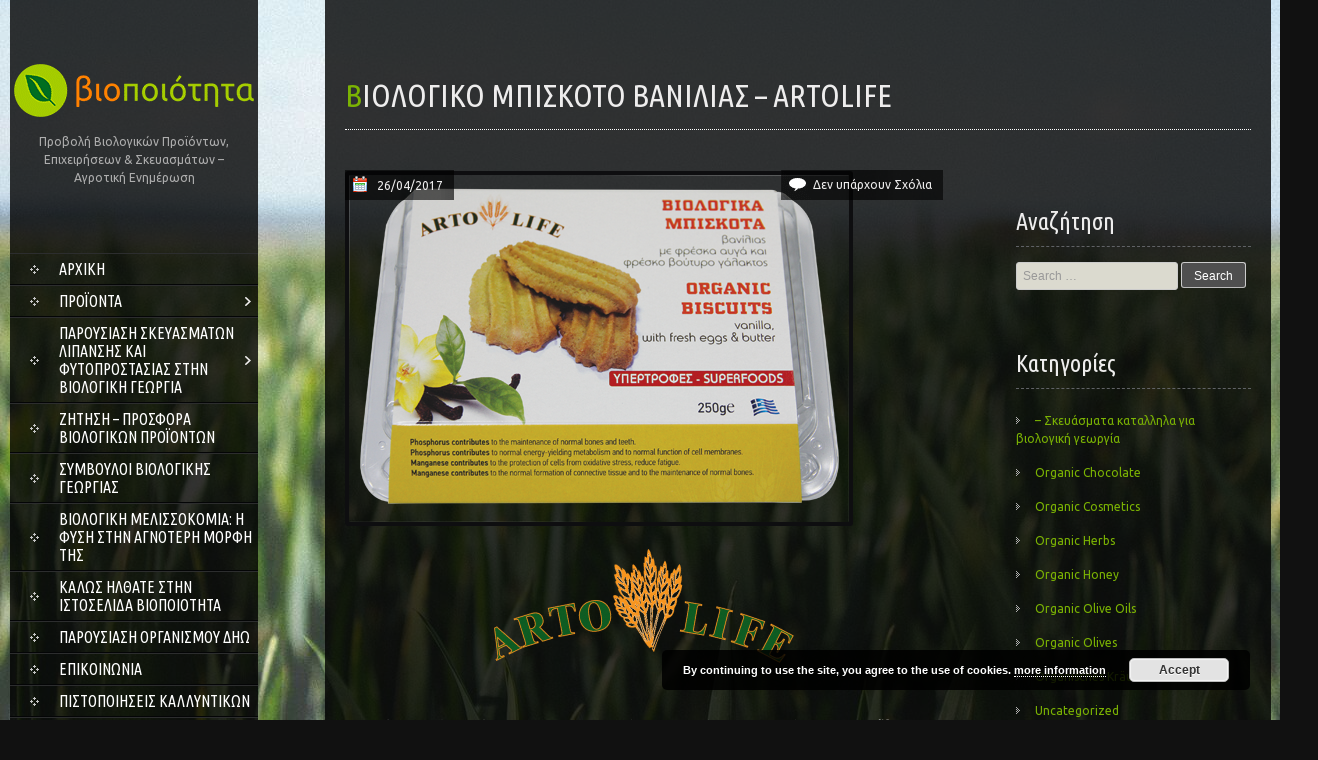

--- FILE ---
content_type: text/html; charset=UTF-8
request_url: https://www.biopoiotita.gr/biologika-artopoiimata/biscuits-vanilia-artolife-3/
body_size: 31310
content:
<!DOCTYPE html>
<html lang="el">
<head>
<meta charset="UTF-8">
<meta name="viewport" content="width=device-width, initial-scale=1">
<title>Βιολογικό Μπισκότο βανίλιας - ARTOLIFE - βιοΠοιότητα</title>
<link rel="profile" href="https://gmpg.org/xfn/11">
<link rel="pingback" href="https://www.biopoiotita.gr/xmlrpc.php">
<meta name='robots' content='index, follow, max-image-preview:large, max-snippet:-1, max-video-preview:-1' />

	<!-- This site is optimized with the Yoast SEO plugin v26.8 - https://yoast.com/product/yoast-seo-wordpress/ -->
	<meta name="description" content="Βιολογικό μπισκότο βανίλιας µε φρέσκα αυγά και φρέσκο βούτυρο γάλακτος" />
	<link rel="canonical" href="https://www.biopoiotita.gr/biologika-artopoiimata/biscuits-vanilia-artolife-3/" />
	<meta property="og:locale" content="el_GR" />
	<meta property="og:type" content="article" />
	<meta property="og:title" content="Βιολογικό Μπισκότο βανίλιας - ARTOLIFE - βιοΠοιότητα" />
	<meta property="og:description" content="Βιολογικό μπισκότο βανίλιας µε φρέσκα αυγά και φρέσκο βούτυρο γάλακτος" />
	<meta property="og:url" content="https://www.biopoiotita.gr/biologika-artopoiimata/biscuits-vanilia-artolife-3/" />
	<meta property="og:site_name" content="βιοΠοιότητα" />
	<meta property="article:publisher" content="https://www.facebook.com/biopoiotita/" />
	<meta property="article:published_time" content="2017-04-26T06:03:26+00:00" />
	<meta property="article:modified_time" content="2019-03-19T17:47:33+00:00" />
	<meta property="og:image" content="https://www.biopoiotita.gr/wp-content/uploads/2017/04/Μπισκότο-βανίλιας-1.png" />
	<meta property="og:image:width" content="500" />
	<meta property="og:image:height" content="347" />
	<meta property="og:image:type" content="image/png" />
	<meta name="author" content="Αικατερίνη Γκιάλη" />
	<meta name="twitter:card" content="summary_large_image" />
	<meta name="twitter:label1" content="Συντάχθηκε από" />
	<meta name="twitter:data1" content="Αικατερίνη Γκιάλη" />
	<script type="application/ld+json" class="yoast-schema-graph">{"@context":"https://schema.org","@graph":[{"@type":"Article","@id":"https://www.biopoiotita.gr/biologika-artopoiimata/biscuits-vanilia-artolife-3/#article","isPartOf":{"@id":"https://www.biopoiotita.gr/biologika-artopoiimata/biscuits-vanilia-artolife-3/"},"author":{"name":"Αικατερίνη Γκιάλη","@id":"https://www.biopoiotita.gr/#/schema/person/566e7eb56918329ce5564a76c4e2bc0b"},"headline":"Βιολογικό Μπισκότο βανίλιας &#8211; ARTOLIFE","datePublished":"2017-04-26T06:03:26+00:00","dateModified":"2019-03-19T17:47:33+00:00","mainEntityOfPage":{"@id":"https://www.biopoiotita.gr/biologika-artopoiimata/biscuits-vanilia-artolife-3/"},"wordCount":13,"publisher":{"@id":"https://www.biopoiotita.gr/#organization"},"image":{"@id":"https://www.biopoiotita.gr/biologika-artopoiimata/biscuits-vanilia-artolife-3/#primaryimage"},"thumbnailUrl":"https://www.biopoiotita.gr/wp-content/uploads/2017/04/Μπισκότο-βανίλιας-1.png","keywords":["Artolife Α.Ε","βιολογικά αβγά","βιολογικά μπισκότα","βιολογικά προϊόντα","βιολογικό βούτυρο","βιολογικό προϊόν","ΔΗΩ","πιστοποίηση βιολογικών","πιστοποίηση βιολογικών προϊόντων"],"articleSection":["Βιολογικά αρτοποιήματα &amp; προϊόντα ζύμης"],"inLanguage":"el"},{"@type":"WebPage","@id":"https://www.biopoiotita.gr/biologika-artopoiimata/biscuits-vanilia-artolife-3/","url":"https://www.biopoiotita.gr/biologika-artopoiimata/biscuits-vanilia-artolife-3/","name":"Βιολογικό Μπισκότο βανίλιας - ARTOLIFE - βιοΠοιότητα","isPartOf":{"@id":"https://www.biopoiotita.gr/#website"},"primaryImageOfPage":{"@id":"https://www.biopoiotita.gr/biologika-artopoiimata/biscuits-vanilia-artolife-3/#primaryimage"},"image":{"@id":"https://www.biopoiotita.gr/biologika-artopoiimata/biscuits-vanilia-artolife-3/#primaryimage"},"thumbnailUrl":"https://www.biopoiotita.gr/wp-content/uploads/2017/04/Μπισκότο-βανίλιας-1.png","datePublished":"2017-04-26T06:03:26+00:00","dateModified":"2019-03-19T17:47:33+00:00","description":"Βιολογικό μπισκότο βανίλιας µε φρέσκα αυγά και φρέσκο βούτυρο γάλακτος","breadcrumb":{"@id":"https://www.biopoiotita.gr/biologika-artopoiimata/biscuits-vanilia-artolife-3/#breadcrumb"},"inLanguage":"el","potentialAction":[{"@type":"ReadAction","target":["https://www.biopoiotita.gr/biologika-artopoiimata/biscuits-vanilia-artolife-3/"]}]},{"@type":"ImageObject","inLanguage":"el","@id":"https://www.biopoiotita.gr/biologika-artopoiimata/biscuits-vanilia-artolife-3/#primaryimage","url":"https://www.biopoiotita.gr/wp-content/uploads/2017/04/Μπισκότο-βανίλιας-1.png","contentUrl":"https://www.biopoiotita.gr/wp-content/uploads/2017/04/Μπισκότο-βανίλιας-1.png","width":500,"height":347},{"@type":"BreadcrumbList","@id":"https://www.biopoiotita.gr/biologika-artopoiimata/biscuits-vanilia-artolife-3/#breadcrumb","itemListElement":[{"@type":"ListItem","position":1,"name":"Home","item":"https://www.biopoiotita.gr/"},{"@type":"ListItem","position":2,"name":"Βιολογικό Μπισκότο βανίλιας &#8211; ARTOLIFE"}]},{"@type":"WebSite","@id":"https://www.biopoiotita.gr/#website","url":"https://www.biopoiotita.gr/","name":"βιοΠοιότητα","description":"Προβολή Βιολογικών Προϊόντων, Επιχειρήσεων &amp; Σκευασμάτων - Αγροτική Ενημέρωση","publisher":{"@id":"https://www.biopoiotita.gr/#organization"},"potentialAction":[{"@type":"SearchAction","target":{"@type":"EntryPoint","urlTemplate":"https://www.biopoiotita.gr/?s={search_term_string}"},"query-input":{"@type":"PropertyValueSpecification","valueRequired":true,"valueName":"search_term_string"}}],"inLanguage":"el"},{"@type":"Organization","@id":"https://www.biopoiotita.gr/#organization","name":"βιοΠοιότητα","url":"https://www.biopoiotita.gr/","logo":{"@type":"ImageObject","inLanguage":"el","@id":"https://www.biopoiotita.gr/#/schema/logo/image/","url":"https://www.biopoiotita.gr/wp-content/uploads/2017/02/logo-dark.png","contentUrl":"https://www.biopoiotita.gr/wp-content/uploads/2017/02/logo-dark.png","width":578,"height":128,"caption":"βιοΠοιότητα"},"image":{"@id":"https://www.biopoiotita.gr/#/schema/logo/image/"},"sameAs":["https://www.facebook.com/biopoiotita/"]},{"@type":"Person","@id":"https://www.biopoiotita.gr/#/schema/person/566e7eb56918329ce5564a76c4e2bc0b","name":"Αικατερίνη Γκιάλη","image":{"@type":"ImageObject","inLanguage":"el","@id":"https://www.biopoiotita.gr/#/schema/person/image/","url":"https://secure.gravatar.com/avatar/6ab91edd259d0a523081fedce5a3f55ca1fb7621536fd4fe1b5ba9b7324f769f?s=96&d=mm&r=g","contentUrl":"https://secure.gravatar.com/avatar/6ab91edd259d0a523081fedce5a3f55ca1fb7621536fd4fe1b5ba9b7324f769f?s=96&d=mm&r=g","caption":"Αικατερίνη Γκιάλη"},"description":"Τεχνολόγος Γεωπόνος Διαδικτυακή Προώθηση Ελληνικών Προϊόντων","sameAs":["https://www.biopoiotita.gr"]}]}</script>
	<!-- / Yoast SEO plugin. -->


<link rel='dns-prefetch' href='//ws.sharethis.com' />
<link rel='dns-prefetch' href='//fonts.googleapis.com' />
<link rel="alternate" type="application/rss+xml" title="Ροή RSS &raquo; βιοΠοιότητα" href="https://www.biopoiotita.gr/feed/" />
<link rel="alternate" title="oEmbed (JSON)" type="application/json+oembed" href="https://www.biopoiotita.gr/wp-json/oembed/1.0/embed?url=https%3A%2F%2Fwww.biopoiotita.gr%2Fbiologika-artopoiimata%2Fbiscuits-vanilia-artolife-3%2F" />
<link rel="alternate" title="oEmbed (XML)" type="text/xml+oembed" href="https://www.biopoiotita.gr/wp-json/oembed/1.0/embed?url=https%3A%2F%2Fwww.biopoiotita.gr%2Fbiologika-artopoiimata%2Fbiscuits-vanilia-artolife-3%2F&#038;format=xml" />
		<!-- This site uses the Google Analytics by MonsterInsights plugin v9.11.1 - Using Analytics tracking - https://www.monsterinsights.com/ -->
							<script src="//www.googletagmanager.com/gtag/js?id=G-CGEE0EYB2Y"  data-cfasync="false" data-wpfc-render="false" type="text/javascript" async></script>
			<script data-cfasync="false" data-wpfc-render="false" type="text/javascript">
				var mi_version = '9.11.1';
				var mi_track_user = true;
				var mi_no_track_reason = '';
								var MonsterInsightsDefaultLocations = {"page_location":"https:\/\/www.biopoiotita.gr\/biologika-artopoiimata\/biscuits-vanilia-artolife-3\/"};
								if ( typeof MonsterInsightsPrivacyGuardFilter === 'function' ) {
					var MonsterInsightsLocations = (typeof MonsterInsightsExcludeQuery === 'object') ? MonsterInsightsPrivacyGuardFilter( MonsterInsightsExcludeQuery ) : MonsterInsightsPrivacyGuardFilter( MonsterInsightsDefaultLocations );
				} else {
					var MonsterInsightsLocations = (typeof MonsterInsightsExcludeQuery === 'object') ? MonsterInsightsExcludeQuery : MonsterInsightsDefaultLocations;
				}

								var disableStrs = [
										'ga-disable-G-CGEE0EYB2Y',
									];

				/* Function to detect opted out users */
				function __gtagTrackerIsOptedOut() {
					for (var index = 0; index < disableStrs.length; index++) {
						if (document.cookie.indexOf(disableStrs[index] + '=true') > -1) {
							return true;
						}
					}

					return false;
				}

				/* Disable tracking if the opt-out cookie exists. */
				if (__gtagTrackerIsOptedOut()) {
					for (var index = 0; index < disableStrs.length; index++) {
						window[disableStrs[index]] = true;
					}
				}

				/* Opt-out function */
				function __gtagTrackerOptout() {
					for (var index = 0; index < disableStrs.length; index++) {
						document.cookie = disableStrs[index] + '=true; expires=Thu, 31 Dec 2099 23:59:59 UTC; path=/';
						window[disableStrs[index]] = true;
					}
				}

				if ('undefined' === typeof gaOptout) {
					function gaOptout() {
						__gtagTrackerOptout();
					}
				}
								window.dataLayer = window.dataLayer || [];

				window.MonsterInsightsDualTracker = {
					helpers: {},
					trackers: {},
				};
				if (mi_track_user) {
					function __gtagDataLayer() {
						dataLayer.push(arguments);
					}

					function __gtagTracker(type, name, parameters) {
						if (!parameters) {
							parameters = {};
						}

						if (parameters.send_to) {
							__gtagDataLayer.apply(null, arguments);
							return;
						}

						if (type === 'event') {
														parameters.send_to = monsterinsights_frontend.v4_id;
							var hookName = name;
							if (typeof parameters['event_category'] !== 'undefined') {
								hookName = parameters['event_category'] + ':' + name;
							}

							if (typeof MonsterInsightsDualTracker.trackers[hookName] !== 'undefined') {
								MonsterInsightsDualTracker.trackers[hookName](parameters);
							} else {
								__gtagDataLayer('event', name, parameters);
							}
							
						} else {
							__gtagDataLayer.apply(null, arguments);
						}
					}

					__gtagTracker('js', new Date());
					__gtagTracker('set', {
						'developer_id.dZGIzZG': true,
											});
					if ( MonsterInsightsLocations.page_location ) {
						__gtagTracker('set', MonsterInsightsLocations);
					}
										__gtagTracker('config', 'G-CGEE0EYB2Y', {"forceSSL":"true"} );
										window.gtag = __gtagTracker;										(function () {
						/* https://developers.google.com/analytics/devguides/collection/analyticsjs/ */
						/* ga and __gaTracker compatibility shim. */
						var noopfn = function () {
							return null;
						};
						var newtracker = function () {
							return new Tracker();
						};
						var Tracker = function () {
							return null;
						};
						var p = Tracker.prototype;
						p.get = noopfn;
						p.set = noopfn;
						p.send = function () {
							var args = Array.prototype.slice.call(arguments);
							args.unshift('send');
							__gaTracker.apply(null, args);
						};
						var __gaTracker = function () {
							var len = arguments.length;
							if (len === 0) {
								return;
							}
							var f = arguments[len - 1];
							if (typeof f !== 'object' || f === null || typeof f.hitCallback !== 'function') {
								if ('send' === arguments[0]) {
									var hitConverted, hitObject = false, action;
									if ('event' === arguments[1]) {
										if ('undefined' !== typeof arguments[3]) {
											hitObject = {
												'eventAction': arguments[3],
												'eventCategory': arguments[2],
												'eventLabel': arguments[4],
												'value': arguments[5] ? arguments[5] : 1,
											}
										}
									}
									if ('pageview' === arguments[1]) {
										if ('undefined' !== typeof arguments[2]) {
											hitObject = {
												'eventAction': 'page_view',
												'page_path': arguments[2],
											}
										}
									}
									if (typeof arguments[2] === 'object') {
										hitObject = arguments[2];
									}
									if (typeof arguments[5] === 'object') {
										Object.assign(hitObject, arguments[5]);
									}
									if ('undefined' !== typeof arguments[1].hitType) {
										hitObject = arguments[1];
										if ('pageview' === hitObject.hitType) {
											hitObject.eventAction = 'page_view';
										}
									}
									if (hitObject) {
										action = 'timing' === arguments[1].hitType ? 'timing_complete' : hitObject.eventAction;
										hitConverted = mapArgs(hitObject);
										__gtagTracker('event', action, hitConverted);
									}
								}
								return;
							}

							function mapArgs(args) {
								var arg, hit = {};
								var gaMap = {
									'eventCategory': 'event_category',
									'eventAction': 'event_action',
									'eventLabel': 'event_label',
									'eventValue': 'event_value',
									'nonInteraction': 'non_interaction',
									'timingCategory': 'event_category',
									'timingVar': 'name',
									'timingValue': 'value',
									'timingLabel': 'event_label',
									'page': 'page_path',
									'location': 'page_location',
									'title': 'page_title',
									'referrer' : 'page_referrer',
								};
								for (arg in args) {
																		if (!(!args.hasOwnProperty(arg) || !gaMap.hasOwnProperty(arg))) {
										hit[gaMap[arg]] = args[arg];
									} else {
										hit[arg] = args[arg];
									}
								}
								return hit;
							}

							try {
								f.hitCallback();
							} catch (ex) {
							}
						};
						__gaTracker.create = newtracker;
						__gaTracker.getByName = newtracker;
						__gaTracker.getAll = function () {
							return [];
						};
						__gaTracker.remove = noopfn;
						__gaTracker.loaded = true;
						window['__gaTracker'] = __gaTracker;
					})();
									} else {
										console.log("");
					(function () {
						function __gtagTracker() {
							return null;
						}

						window['__gtagTracker'] = __gtagTracker;
						window['gtag'] = __gtagTracker;
					})();
									}
			</script>
							<!-- / Google Analytics by MonsterInsights -->
		<style id='wp-img-auto-sizes-contain-inline-css' type='text/css'>
img:is([sizes=auto i],[sizes^="auto," i]){contain-intrinsic-size:3000px 1500px}
/*# sourceURL=wp-img-auto-sizes-contain-inline-css */
</style>
<style id='wp-emoji-styles-inline-css' type='text/css'>

	img.wp-smiley, img.emoji {
		display: inline !important;
		border: none !important;
		box-shadow: none !important;
		height: 1em !important;
		width: 1em !important;
		margin: 0 0.07em !important;
		vertical-align: -0.1em !important;
		background: none !important;
		padding: 0 !important;
	}
/*# sourceURL=wp-emoji-styles-inline-css */
</style>
<style id='wp-block-library-inline-css' type='text/css'>
:root{--wp-block-synced-color:#7a00df;--wp-block-synced-color--rgb:122,0,223;--wp-bound-block-color:var(--wp-block-synced-color);--wp-editor-canvas-background:#ddd;--wp-admin-theme-color:#007cba;--wp-admin-theme-color--rgb:0,124,186;--wp-admin-theme-color-darker-10:#006ba1;--wp-admin-theme-color-darker-10--rgb:0,107,160.5;--wp-admin-theme-color-darker-20:#005a87;--wp-admin-theme-color-darker-20--rgb:0,90,135;--wp-admin-border-width-focus:2px}@media (min-resolution:192dpi){:root{--wp-admin-border-width-focus:1.5px}}.wp-element-button{cursor:pointer}:root .has-very-light-gray-background-color{background-color:#eee}:root .has-very-dark-gray-background-color{background-color:#313131}:root .has-very-light-gray-color{color:#eee}:root .has-very-dark-gray-color{color:#313131}:root .has-vivid-green-cyan-to-vivid-cyan-blue-gradient-background{background:linear-gradient(135deg,#00d084,#0693e3)}:root .has-purple-crush-gradient-background{background:linear-gradient(135deg,#34e2e4,#4721fb 50%,#ab1dfe)}:root .has-hazy-dawn-gradient-background{background:linear-gradient(135deg,#faaca8,#dad0ec)}:root .has-subdued-olive-gradient-background{background:linear-gradient(135deg,#fafae1,#67a671)}:root .has-atomic-cream-gradient-background{background:linear-gradient(135deg,#fdd79a,#004a59)}:root .has-nightshade-gradient-background{background:linear-gradient(135deg,#330968,#31cdcf)}:root .has-midnight-gradient-background{background:linear-gradient(135deg,#020381,#2874fc)}:root{--wp--preset--font-size--normal:16px;--wp--preset--font-size--huge:42px}.has-regular-font-size{font-size:1em}.has-larger-font-size{font-size:2.625em}.has-normal-font-size{font-size:var(--wp--preset--font-size--normal)}.has-huge-font-size{font-size:var(--wp--preset--font-size--huge)}.has-text-align-center{text-align:center}.has-text-align-left{text-align:left}.has-text-align-right{text-align:right}.has-fit-text{white-space:nowrap!important}#end-resizable-editor-section{display:none}.aligncenter{clear:both}.items-justified-left{justify-content:flex-start}.items-justified-center{justify-content:center}.items-justified-right{justify-content:flex-end}.items-justified-space-between{justify-content:space-between}.screen-reader-text{border:0;clip-path:inset(50%);height:1px;margin:-1px;overflow:hidden;padding:0;position:absolute;width:1px;word-wrap:normal!important}.screen-reader-text:focus{background-color:#ddd;clip-path:none;color:#444;display:block;font-size:1em;height:auto;left:5px;line-height:normal;padding:15px 23px 14px;text-decoration:none;top:5px;width:auto;z-index:100000}html :where(.has-border-color){border-style:solid}html :where([style*=border-top-color]){border-top-style:solid}html :where([style*=border-right-color]){border-right-style:solid}html :where([style*=border-bottom-color]){border-bottom-style:solid}html :where([style*=border-left-color]){border-left-style:solid}html :where([style*=border-width]){border-style:solid}html :where([style*=border-top-width]){border-top-style:solid}html :where([style*=border-right-width]){border-right-style:solid}html :where([style*=border-bottom-width]){border-bottom-style:solid}html :where([style*=border-left-width]){border-left-style:solid}html :where(img[class*=wp-image-]){height:auto;max-width:100%}:where(figure){margin:0 0 1em}html :where(.is-position-sticky){--wp-admin--admin-bar--position-offset:var(--wp-admin--admin-bar--height,0px)}@media screen and (max-width:600px){html :where(.is-position-sticky){--wp-admin--admin-bar--position-offset:0px}}

/*# sourceURL=wp-block-library-inline-css */
</style><style id='global-styles-inline-css' type='text/css'>
:root{--wp--preset--aspect-ratio--square: 1;--wp--preset--aspect-ratio--4-3: 4/3;--wp--preset--aspect-ratio--3-4: 3/4;--wp--preset--aspect-ratio--3-2: 3/2;--wp--preset--aspect-ratio--2-3: 2/3;--wp--preset--aspect-ratio--16-9: 16/9;--wp--preset--aspect-ratio--9-16: 9/16;--wp--preset--color--black: #000000;--wp--preset--color--cyan-bluish-gray: #abb8c3;--wp--preset--color--white: #ffffff;--wp--preset--color--pale-pink: #f78da7;--wp--preset--color--vivid-red: #cf2e2e;--wp--preset--color--luminous-vivid-orange: #ff6900;--wp--preset--color--luminous-vivid-amber: #fcb900;--wp--preset--color--light-green-cyan: #7bdcb5;--wp--preset--color--vivid-green-cyan: #00d084;--wp--preset--color--pale-cyan-blue: #8ed1fc;--wp--preset--color--vivid-cyan-blue: #0693e3;--wp--preset--color--vivid-purple: #9b51e0;--wp--preset--gradient--vivid-cyan-blue-to-vivid-purple: linear-gradient(135deg,rgb(6,147,227) 0%,rgb(155,81,224) 100%);--wp--preset--gradient--light-green-cyan-to-vivid-green-cyan: linear-gradient(135deg,rgb(122,220,180) 0%,rgb(0,208,130) 100%);--wp--preset--gradient--luminous-vivid-amber-to-luminous-vivid-orange: linear-gradient(135deg,rgb(252,185,0) 0%,rgb(255,105,0) 100%);--wp--preset--gradient--luminous-vivid-orange-to-vivid-red: linear-gradient(135deg,rgb(255,105,0) 0%,rgb(207,46,46) 100%);--wp--preset--gradient--very-light-gray-to-cyan-bluish-gray: linear-gradient(135deg,rgb(238,238,238) 0%,rgb(169,184,195) 100%);--wp--preset--gradient--cool-to-warm-spectrum: linear-gradient(135deg,rgb(74,234,220) 0%,rgb(151,120,209) 20%,rgb(207,42,186) 40%,rgb(238,44,130) 60%,rgb(251,105,98) 80%,rgb(254,248,76) 100%);--wp--preset--gradient--blush-light-purple: linear-gradient(135deg,rgb(255,206,236) 0%,rgb(152,150,240) 100%);--wp--preset--gradient--blush-bordeaux: linear-gradient(135deg,rgb(254,205,165) 0%,rgb(254,45,45) 50%,rgb(107,0,62) 100%);--wp--preset--gradient--luminous-dusk: linear-gradient(135deg,rgb(255,203,112) 0%,rgb(199,81,192) 50%,rgb(65,88,208) 100%);--wp--preset--gradient--pale-ocean: linear-gradient(135deg,rgb(255,245,203) 0%,rgb(182,227,212) 50%,rgb(51,167,181) 100%);--wp--preset--gradient--electric-grass: linear-gradient(135deg,rgb(202,248,128) 0%,rgb(113,206,126) 100%);--wp--preset--gradient--midnight: linear-gradient(135deg,rgb(2,3,129) 0%,rgb(40,116,252) 100%);--wp--preset--font-size--small: 13px;--wp--preset--font-size--medium: 20px;--wp--preset--font-size--large: 36px;--wp--preset--font-size--x-large: 42px;--wp--preset--spacing--20: 0.44rem;--wp--preset--spacing--30: 0.67rem;--wp--preset--spacing--40: 1rem;--wp--preset--spacing--50: 1.5rem;--wp--preset--spacing--60: 2.25rem;--wp--preset--spacing--70: 3.38rem;--wp--preset--spacing--80: 5.06rem;--wp--preset--shadow--natural: 6px 6px 9px rgba(0, 0, 0, 0.2);--wp--preset--shadow--deep: 12px 12px 50px rgba(0, 0, 0, 0.4);--wp--preset--shadow--sharp: 6px 6px 0px rgba(0, 0, 0, 0.2);--wp--preset--shadow--outlined: 6px 6px 0px -3px rgb(255, 255, 255), 6px 6px rgb(0, 0, 0);--wp--preset--shadow--crisp: 6px 6px 0px rgb(0, 0, 0);}:where(.is-layout-flex){gap: 0.5em;}:where(.is-layout-grid){gap: 0.5em;}body .is-layout-flex{display: flex;}.is-layout-flex{flex-wrap: wrap;align-items: center;}.is-layout-flex > :is(*, div){margin: 0;}body .is-layout-grid{display: grid;}.is-layout-grid > :is(*, div){margin: 0;}:where(.wp-block-columns.is-layout-flex){gap: 2em;}:where(.wp-block-columns.is-layout-grid){gap: 2em;}:where(.wp-block-post-template.is-layout-flex){gap: 1.25em;}:where(.wp-block-post-template.is-layout-grid){gap: 1.25em;}.has-black-color{color: var(--wp--preset--color--black) !important;}.has-cyan-bluish-gray-color{color: var(--wp--preset--color--cyan-bluish-gray) !important;}.has-white-color{color: var(--wp--preset--color--white) !important;}.has-pale-pink-color{color: var(--wp--preset--color--pale-pink) !important;}.has-vivid-red-color{color: var(--wp--preset--color--vivid-red) !important;}.has-luminous-vivid-orange-color{color: var(--wp--preset--color--luminous-vivid-orange) !important;}.has-luminous-vivid-amber-color{color: var(--wp--preset--color--luminous-vivid-amber) !important;}.has-light-green-cyan-color{color: var(--wp--preset--color--light-green-cyan) !important;}.has-vivid-green-cyan-color{color: var(--wp--preset--color--vivid-green-cyan) !important;}.has-pale-cyan-blue-color{color: var(--wp--preset--color--pale-cyan-blue) !important;}.has-vivid-cyan-blue-color{color: var(--wp--preset--color--vivid-cyan-blue) !important;}.has-vivid-purple-color{color: var(--wp--preset--color--vivid-purple) !important;}.has-black-background-color{background-color: var(--wp--preset--color--black) !important;}.has-cyan-bluish-gray-background-color{background-color: var(--wp--preset--color--cyan-bluish-gray) !important;}.has-white-background-color{background-color: var(--wp--preset--color--white) !important;}.has-pale-pink-background-color{background-color: var(--wp--preset--color--pale-pink) !important;}.has-vivid-red-background-color{background-color: var(--wp--preset--color--vivid-red) !important;}.has-luminous-vivid-orange-background-color{background-color: var(--wp--preset--color--luminous-vivid-orange) !important;}.has-luminous-vivid-amber-background-color{background-color: var(--wp--preset--color--luminous-vivid-amber) !important;}.has-light-green-cyan-background-color{background-color: var(--wp--preset--color--light-green-cyan) !important;}.has-vivid-green-cyan-background-color{background-color: var(--wp--preset--color--vivid-green-cyan) !important;}.has-pale-cyan-blue-background-color{background-color: var(--wp--preset--color--pale-cyan-blue) !important;}.has-vivid-cyan-blue-background-color{background-color: var(--wp--preset--color--vivid-cyan-blue) !important;}.has-vivid-purple-background-color{background-color: var(--wp--preset--color--vivid-purple) !important;}.has-black-border-color{border-color: var(--wp--preset--color--black) !important;}.has-cyan-bluish-gray-border-color{border-color: var(--wp--preset--color--cyan-bluish-gray) !important;}.has-white-border-color{border-color: var(--wp--preset--color--white) !important;}.has-pale-pink-border-color{border-color: var(--wp--preset--color--pale-pink) !important;}.has-vivid-red-border-color{border-color: var(--wp--preset--color--vivid-red) !important;}.has-luminous-vivid-orange-border-color{border-color: var(--wp--preset--color--luminous-vivid-orange) !important;}.has-luminous-vivid-amber-border-color{border-color: var(--wp--preset--color--luminous-vivid-amber) !important;}.has-light-green-cyan-border-color{border-color: var(--wp--preset--color--light-green-cyan) !important;}.has-vivid-green-cyan-border-color{border-color: var(--wp--preset--color--vivid-green-cyan) !important;}.has-pale-cyan-blue-border-color{border-color: var(--wp--preset--color--pale-cyan-blue) !important;}.has-vivid-cyan-blue-border-color{border-color: var(--wp--preset--color--vivid-cyan-blue) !important;}.has-vivid-purple-border-color{border-color: var(--wp--preset--color--vivid-purple) !important;}.has-vivid-cyan-blue-to-vivid-purple-gradient-background{background: var(--wp--preset--gradient--vivid-cyan-blue-to-vivid-purple) !important;}.has-light-green-cyan-to-vivid-green-cyan-gradient-background{background: var(--wp--preset--gradient--light-green-cyan-to-vivid-green-cyan) !important;}.has-luminous-vivid-amber-to-luminous-vivid-orange-gradient-background{background: var(--wp--preset--gradient--luminous-vivid-amber-to-luminous-vivid-orange) !important;}.has-luminous-vivid-orange-to-vivid-red-gradient-background{background: var(--wp--preset--gradient--luminous-vivid-orange-to-vivid-red) !important;}.has-very-light-gray-to-cyan-bluish-gray-gradient-background{background: var(--wp--preset--gradient--very-light-gray-to-cyan-bluish-gray) !important;}.has-cool-to-warm-spectrum-gradient-background{background: var(--wp--preset--gradient--cool-to-warm-spectrum) !important;}.has-blush-light-purple-gradient-background{background: var(--wp--preset--gradient--blush-light-purple) !important;}.has-blush-bordeaux-gradient-background{background: var(--wp--preset--gradient--blush-bordeaux) !important;}.has-luminous-dusk-gradient-background{background: var(--wp--preset--gradient--luminous-dusk) !important;}.has-pale-ocean-gradient-background{background: var(--wp--preset--gradient--pale-ocean) !important;}.has-electric-grass-gradient-background{background: var(--wp--preset--gradient--electric-grass) !important;}.has-midnight-gradient-background{background: var(--wp--preset--gradient--midnight) !important;}.has-small-font-size{font-size: var(--wp--preset--font-size--small) !important;}.has-medium-font-size{font-size: var(--wp--preset--font-size--medium) !important;}.has-large-font-size{font-size: var(--wp--preset--font-size--large) !important;}.has-x-large-font-size{font-size: var(--wp--preset--font-size--x-large) !important;}
/*# sourceURL=global-styles-inline-css */
</style>

<style id='classic-theme-styles-inline-css' type='text/css'>
/*! This file is auto-generated */
.wp-block-button__link{color:#fff;background-color:#32373c;border-radius:9999px;box-shadow:none;text-decoration:none;padding:calc(.667em + 2px) calc(1.333em + 2px);font-size:1.125em}.wp-block-file__button{background:#32373c;color:#fff;text-decoration:none}
/*# sourceURL=/wp-includes/css/classic-themes.min.css */
</style>
<link rel='stylesheet' id='foobox-free-min-css' href='https://www.biopoiotita.gr/wp-content/plugins/foobox-image-lightbox/free/css/foobox.free.min.css?ver=2.7.35' type='text/css' media='all' />
<link rel='stylesheet' id='categories-images-styles-css' href='https://www.biopoiotita.gr/wp-content/plugins/categories-images/assets/css/zci-styles.css?ver=3.3.1' type='text/css' media='all' />
<link rel='stylesheet' id='contact-form-7-css' href='https://www.biopoiotita.gr/wp-content/plugins/contact-form-7/includes/css/styles.css?ver=6.1.4' type='text/css' media='all' />
<link crossorigin="anonymous" rel='stylesheet' id='skt_full_width-gfonts-css' href='//fonts.googleapis.com/css?family=Roboto+Condensed%3A400%2C300%2C300italic%2C400italic%2C700%2C700italic&#038;ver=6.9' type='text/css' media='all' />
<link crossorigin="anonymous" rel='stylesheet' id='skt_full_width-fonts-css' href='//fonts.googleapis.com/css?family=Roboto%3A400%2C300%2C700&#038;ver=6.9' type='text/css' media='all' />
<link rel='stylesheet' id='skt_full_width-basic-style-css' href='https://www.biopoiotita.gr/wp-content/themes/skt_full_width_pro/style.css?ver=6.9' type='text/css' media='all' />
<link rel='stylesheet' id='skt_full_width-layout-css' href='https://www.biopoiotita.gr/wp-content/themes/skt_full_width_pro/css/layouts/sidebar-content.css?ver=6.9' type='text/css' media='all' />
<link rel='stylesheet' id='skt_full_width-supersized-default-theme-css' href='https://www.biopoiotita.gr/wp-content/themes/skt_full_width_pro/css/supersized.css?ver=6.9' type='text/css' media='all' />
<link rel='stylesheet' id='skt_full_width-supersized-style-css' href='https://www.biopoiotita.gr/wp-content/themes/skt_full_width_pro/css/supersizedshutter.css?ver=6.9' type='text/css' media='all' />
<link rel='stylesheet' id='skt_full_width-editor-style-css' href='https://www.biopoiotita.gr/wp-content/themes/skt_full_width_pro/editor-style.css?ver=6.9' type='text/css' media='all' />
<link rel='stylesheet' id='skt_full_width-main-style-css' href='https://www.biopoiotita.gr/wp-content/themes/skt_full_width_pro/css/main.css?ver=6.9' type='text/css' media='all' />
<script type="text/javascript" src="https://www.biopoiotita.gr/wp-content/plugins/google-analytics-for-wordpress/assets/js/frontend-gtag.min.js?ver=9.11.1" id="monsterinsights-frontend-script-js" async="async" data-wp-strategy="async"></script>
<script data-cfasync="false" data-wpfc-render="false" type="text/javascript" id='monsterinsights-frontend-script-js-extra'>/* <![CDATA[ */
var monsterinsights_frontend = {"js_events_tracking":"true","download_extensions":"doc,pdf,ppt,zip,xls,docx,pptx,xlsx","inbound_paths":"[]","home_url":"https:\/\/www.biopoiotita.gr","hash_tracking":"false","v4_id":"G-CGEE0EYB2Y"};/* ]]> */
</script>
<script type="text/javascript" src="https://www.biopoiotita.gr/wp-includes/js/jquery/jquery.min.js?ver=3.7.1" id="jquery-core-js"></script>
<script type="text/javascript" src="https://www.biopoiotita.gr/wp-includes/js/jquery/jquery-migrate.min.js?ver=3.4.1" id="jquery-migrate-js"></script>
<script type="text/javascript" src="https://www.biopoiotita.gr/wp-content/themes/skt_full_width_pro/js/jquery.easing.min.js?ver=6.9" id="skt_full_width-supersized-easing-js"></script>
<script type="text/javascript" src="https://www.biopoiotita.gr/wp-content/themes/skt_full_width_pro/js/supersized.3.2.7.min.js?ver=6.9" id="skt_full_width-supersized-slider-js"></script>
<script type="text/javascript" src="https://www.biopoiotita.gr/wp-content/themes/skt_full_width_pro/js/supersizedshutter.js?ver=6.9" id="skt_full_width-supersized-shutter-js"></script>
<script type="text/javascript" src="https://www.biopoiotita.gr/wp-content/themes/skt_full_width_pro/js/fotorama.js?ver=6.9" id="skt_full_width-fotorama-js"></script>
<script type="text/javascript" src="https://www.biopoiotita.gr/wp-content/themes/skt_full_width_pro/js/lightbox.js?ver=6.9" id="skt_full_width-lightbox-js"></script>
<script id='st_insights_js' type="text/javascript" src="https://ws.sharethis.com/button/st_insights.js?publisher=eba0f3ba-f9ab-408c-bc68-c28af5afe749&amp;product=feather&amp;ver=1762903108" id="feather-sharethis-js"></script>
<script type="text/javascript" id="foobox-free-min-js-before">
/* <![CDATA[ */
/* Run FooBox FREE (v2.7.35) */
var FOOBOX = window.FOOBOX = {
	ready: true,
	disableOthers: false,
	o: {wordpress: { enabled: true }, countMessage:'image %index of %total', captions: { dataTitle: ["captionTitle","title"], dataDesc: ["captionDesc","description"] }, rel: '', excludes:'.fbx-link,.nofoobox,.nolightbox,a[href*="pinterest.com/pin/create/button/"]', affiliate : { enabled: false }},
	selectors: [
		".foogallery-container.foogallery-lightbox-foobox", ".foogallery-container.foogallery-lightbox-foobox-free", ".gallery", ".wp-block-gallery", ".wp-caption", ".wp-block-image", "a:has(img[class*=wp-image-])", ".foobox"
	],
	pre: function( $ ){
		// Custom JavaScript (Pre)
		
	},
	post: function( $ ){
		// Custom JavaScript (Post)
		
		// Custom Captions Code
		
	},
	custom: function( $ ){
		// Custom Extra JS
		
	}
};
//# sourceURL=foobox-free-min-js-before
/* ]]> */
</script>
<script type="text/javascript" src="https://www.biopoiotita.gr/wp-content/plugins/foobox-image-lightbox/free/js/foobox.free.min.js?ver=2.7.35" id="foobox-free-min-js"></script>
<link rel="https://api.w.org/" href="https://www.biopoiotita.gr/wp-json/" /><link rel="alternate" title="JSON" type="application/json" href="https://www.biopoiotita.gr/wp-json/wp/v2/posts/3323" /><link rel="EditURI" type="application/rsd+xml" title="RSD" href="https://www.biopoiotita.gr/xmlrpc.php?rsd" />
<meta name="generator" content="WordPress 6.9" />
<link rel='shortlink' href='https://www.biopoiotita.gr/?p=3323' />
<link rel="apple-touch-icon" sizes="180x180" href="/wp-content/uploads/fbrfg/apple-touch-icon.png">
<link rel="icon" type="image/png" href="/wp-content/uploads/fbrfg/favicon-32x32.png" sizes="32x32">
<link rel="icon" type="image/png" href="/wp-content/uploads/fbrfg/favicon-16x16.png" sizes="16x16">
<link rel="manifest" href="/wp-content/uploads/fbrfg/manifest.json">
<link rel="mask-icon" href="/wp-content/uploads/fbrfg/safari-pinned-tab.svg" color="#5bbad5">
<link rel="shortcut icon" href="/wp-content/uploads/fbrfg/favicon.ico">
<meta name="msapplication-config" content="/wp-content/uploads/fbrfg/browserconfig.xml">
<meta name="theme-color" content="#ffffff">		<style>img{max-width:90%;}
</style><style>.main-navigation {	margin-bottom: -5px;}</style><style>.main-navigation {	margin-bottom: 15px;}</style><link href='https://fonts.googleapis.com/css?family=Ubuntu' rel='stylesheet' type='text/css' /><link href='https://fonts.googleapis.com/css?family=Ubuntu+Condensed' rel='stylesheet' type='text/css' /><link href='https://fonts.googleapis.com/css?family=Ubuntu+Condensed' rel='stylesheet' type='text/css' /><style>#site-nav ul li a{background-image:url(https://www.biopoiotita.gr/wp-content/themes/skt_full_width_pro/images/nav-icon.png)}#site-nav ul li a:hover, #site-nav li.current_page_item a{background-image:url(https://www.biopoiotita.gr/wp-content/themes/skt_full_width_pro/images/nav-icon-hover.png)}#site-nav ul li a{color:#ffffff;}#site-nav ul li a:hover, #site-nav li.current_page_item a, #site-nav li.current_page_parent a{color:#7BB303;}div.slide-title a, h2.entry-title a{color:#7BB303;}mark, ins, a, .header .logo h1.site-title:first-letter, h2#page-title:first-letter,.archive h1.page-title:first-letter,.page h1.entry-title:first-letter, h2#page-title:first-letter,.archive h1.page-title:first-letter,.page h1.entry-title:first-letter, .single-post h1.entry-title:first-letter, .entry-meta a, .search h1.entry-title:first-letter,.archive h1.entry-title:first-letter, .read-more a, .recent-post .post-box .post-text a, aside ul li a, .widget ul li a, h3.company-title:first-letter, .footer-menu ul li a, .social a, .footer-bottom a{color:#7BB303;}button, html input[type="button"], input[type="reset"],input[type="submit"]{background-color:#7BB303;}div.slide-title a:hover, h2.entry-title a:hover{color:#3f8d03;} a:hover, entry-meta a:hover, .read-more a:hover, .recent-post .post-box .post-text a:hover, aside ul li a:hover, .widget ul li a:hover, .footer-menu ul li a:hover, .social a:hover, .footer-bottom a:hover{color:#3f8d03;}button:hover, html input[type="button"]:hover, input[type="reset"]:hover,input[type="submit"]:hover{background-color:#3f8d03;}.pagination ul  > li  > a, .pagination ul  > li  > span{background:linear-gradient(#89b219, #3f8d03) !important; background:-moz-linear-gradient(#89b219, #3f8d03) !important; background:-webkit-linear-gradient(#89b219, #3f8d03) !important; background:-o-linear-gradient(#89b219, #3f8d03) !important;}.pagination ul  > li:hover > a, .pagination ul  > li > span.current{background:linear-gradient(#3f8d03, #89b219) !important; background:-moz-linear-gradient(#3f8d03, #89b219) !important; background:-webkit-linear-gradient(#3f8d03, #89b219) !important; background:-o-linear-gradient(#3f8d03, #89b219) !important;}body{color:#AEAEAE;}body{font-family:"Ubuntu", sans-serif;}h1, h2, h3, h4, h5, h6, h1 a, h2 a, h3 a, h4 a, h5 a, h6 a{font-family:"Ubuntu Condensed", sans-serif !important;}#site-nav{font-family:"Ubuntu Condensed", sans-serif !important;}body{font-size:12px;}#site-nav{font-size:16px;}h1{font-size:32px !important;}h2{font-size:24px !important;}h3{font-size:20px !important;}h4{font-size:18px !important;}h5{font-size:16px !important;}h6{font-size:14px !important;}.header .logo, .header{background-color:rgba(0,0,0,0.8)}#site-nav{background-color:rgba(0,0,0,0.8)}#site-nav ul li:hover ul{background-color:rgba(0,0,0,0.8)}div.slide-title span, .slide-description span{background-color:rgba(0,0,0,0.8)}#site-nav ul li:hover, #site-nav li.current_page_item{background-color:rgba(0,0,0,0.8)}#content{background-color:rgba(0,0,0,0.8);}#colophon{background-color:rgba(0,0,0,0.9)}.footer-bottom{background-color:rgba(0,0,0,0.8)}h2#page-title:first-letter, .archive h1.page-title:first-letter, .page h1.entry-title:first-letter{color:#7BB303}.social a:hover .icon{background-color:#7BB303}h2#page-title, .archive h1.page-title, .page h1.entry-title{color:#eeeded}</style>    
	<script type="text/javascript">	
	jQuery(window).load(function() {
		jQuery.supersized({
			// Functionality
			slideshow               :   1,			// Slideshow on/off
			autoplay				:	1, 
			start_slide             :   1,			
			stop_loop				:	0,
			random					: 	0,
			slide_interval          :   5000,		
			transition              :   1, 			
			transition_speed		:	1000,		 
			new_window				:	1,			// Image links open in new window/tab
			pause_hover             :   0,			// Pause slideshow on hover
			keyboard_nav            :   1,			// Keyboard navigation on/off
			performance				:	1,			// 0-Normal, 1-Hybrid speed/quality, 2-Optimizes image quality, 3-Optimizes transition speed // (Only works for Firefox/IE, not Webkit)
			image_protect			:	0,			// Disables image dragging and right click with Javascript
	
			// Size & Position
			min_width		        :   0,			// Min width allowed (in pixels)
			min_height		        :   0,			// Min height allowed (in pixels)
			vertical_center         :   1,			// Vertically center background
			horizontal_center       :   1,			// Horizontally center background
			fit_always				:	0,			// Image will never exceed browser width or height (Ignores min. dimensions)
			fit_portrait         	:   1,			// Portrait images will not exceed browser height
			fit_landscape			:   0,			// Landscape images will not exceed browser width
	
			// Components 				
			slide_links				:	'blank',	// Individual links for each slide (Options: false, 'num', 'name', 'blank')
			thumb_links				:	1,			// Individual thumb links for each slide
			thumbnail_navigation    :   0,			// Thumbnail navigation
			slides 					:  	[			// Slideshow Images
											{image : 'https://www.biopoiotita.gr/wp-content/uploads/2017/04/Μπισκότο-βανίλιας-1.png', title : '', thumb : 'https://www.biopoiotita.gr/wp-content/uploads/2017/04/Μπισκότο-βανίλιας-1.png', url : ''},
										],
			// Theme Options 
			progress_bar			:	1,			// Timer for each slide			
			mouse_scrub				:	0
		});
		
		// hide controller if only 1 image exist.
		var cntSlide = jQuery('ul#thumb-list li').length;
		if( cntSlide < 2 ){
			jQuery('#controls-wrapper').css('visibility','hidden');
		}
	});
	
	</script>	<script>
    jQuery(document).ready(function() {
        jQuery("#header-bottom-shape").click(function(){
            if ( jQuery( ".show_hide_header" ).is( ":hidden" ) ) {
                jQuery( ".show_hide_header" ).slideDown("slow");
            } else {
                jQuery( ".show_hide_header" ).slideUp("slow");
            }
            jQuery( this ).toggleClass('showDown');
        });
        jQuery( "#site-nav li:last" ).addClass("noBottomBorder");
        jQuery( "#site-nav li:parent" ).find('ul.sub-menu').parent().addClass("haschild");
    });
	</script>
    	
<style type="text/css"></style>
	<style type="text/css">
		
	</style>
	<style type="text/css" id="custom-background-css">
body.custom-background { background-image: url("https://www.biopoiotita.gr/wp-content/uploads/2017/02/biopoiotita-09.jpg"); background-position: center center; background-size: cover; background-repeat: no-repeat; background-attachment: fixed; }
</style>
	<link rel="amphtml" href="https://www.biopoiotita.gr/biologika-artopoiimata/biscuits-vanilia-artolife-3/amp/"><style>
.synved-social-resolution-single {
display: inline-block;
}
.synved-social-resolution-normal {
display: inline-block;
}
.synved-social-resolution-hidef {
display: none;
}

@media only screen and (min--moz-device-pixel-ratio: 2),
only screen and (-o-min-device-pixel-ratio: 2/1),
only screen and (-webkit-min-device-pixel-ratio: 2),
only screen and (min-device-pixel-ratio: 2),
only screen and (min-resolution: 2dppx),
only screen and (min-resolution: 192dpi) {
	.synved-social-resolution-normal {
	display: none;
	}
	.synved-social-resolution-hidef {
	display: inline-block;
	}
}
</style><link rel="icon" href="https://www.biopoiotita.gr/wp-content/uploads/2017/02/cropped-icon-32x32.png" sizes="32x32" />
<link rel="icon" href="https://www.biopoiotita.gr/wp-content/uploads/2017/02/cropped-icon-192x192.png" sizes="192x192" />
<link rel="apple-touch-icon" href="https://www.biopoiotita.gr/wp-content/uploads/2017/02/cropped-icon-180x180.png" />
<meta name="msapplication-TileImage" content="https://www.biopoiotita.gr/wp-content/uploads/2017/02/cropped-icon-270x270.png" />

<link rel="stylesheet" type="text/css" href="https://www.biopoiotita.gr/wp-content/themes/skt_full_width_pro/css/style_base.css">
<link rel='stylesheet' id='basecss-css' href='https://www.biopoiotita.gr/wp-content/plugins/eu-cookie-law/css/style.css?ver=6.9' type='text/css' media='all' />
</head>

<body class="wp-singular post-template-default single single-post postid-3323 single-format-standard custom-background wp-theme-skt_full_width_pro group-blog">
<div id="page" class="hfeed site">
	
	
    <div id="wrapper">
        <div id="secondary" class="widget-area " role="complementary">
            <div class="header">
                <div class="logo">
                    <h1 class="site-title"><a href="https://www.biopoiotita.gr/" rel="home">
                    		                    	<img src="https://www.biopoiotita.gr/wp-content/uploads/2018/03/logo-dark-w248.png" />
                                            </a></h1>
                    <p class="site-description">Προβολή Βιολογικών Προϊόντων, Επιχειρήσεων &amp; Σκευασμάτων &#8211; Αγροτική Ενημέρωση</p><br />
                </div>
              	<div class="show_hide_header">
                    <div id="site-nav">
                        <h1 class="menu-toggle"></h1>
                        <div class="screen-reader-text skip-link"><a href="#content">Skip to content</a></div>
                        <ul id="menu-menu-1" class="nav"><li id="menu-item-76" class="menu-item menu-item-type-custom menu-item-object-custom menu-item-home menu-item-76"><a href="https://www.biopoiotita.gr/">ΑΡΧΙΚΗ</a></li>
<li id="menu-item-78" class="menu-item menu-item-type-post_type menu-item-object-page menu-item-has-children menu-item-78"><a href="https://www.biopoiotita.gr/proionta/">Προϊόντα</a>
<ul class="sub-menu">
	<li id="menu-item-25214" class="menu-item menu-item-type-post_type menu-item-object-page menu-item-25214"><a href="https://www.biopoiotita.gr/katigories-proionton/">Κατηγορίες βιολογικών προϊόντων</a></li>
	<li id="menu-item-25216" class="menu-item menu-item-type-taxonomy menu-item-object-category menu-item-25216"><a href="https://www.biopoiotita.gr/category/zitisi-prosfora-viologikon-proionton/">ΖΗΤΗΣΗ &#8211; ΠΡΟΣΦΟΡΑ ΒΙΟΛΟΓΙΚΩΝ ΠΡΟΪΟΝΤΩΝ</a></li>
	<li id="menu-item-96" class="menu-item menu-item-type-taxonomy menu-item-object-category menu-item-96"><a href="https://www.biopoiotita.gr/category/biologika-allantika-kreata/">Βιολογικά αλλαντικά και κρέατα</a></li>
	<li id="menu-item-79" class="menu-item menu-item-type-taxonomy menu-item-object-category menu-item-has-children menu-item-79"><a href="https://www.biopoiotita.gr/category/biologika-aromatika-fyta-botana/">Βιολογικά αρωματικά φυτά &amp; βότανα</a>
	<ul class="sub-menu">
		<li id="menu-item-13678" class="menu-item menu-item-type-taxonomy menu-item-object-category menu-item-13678"><a href="https://www.biopoiotita.gr/category/organic-herbs/">Organic Herbs</a></li>
		<li id="menu-item-1120" class="menu-item menu-item-type-taxonomy menu-item-object-category menu-item-1120"><a href="https://www.biopoiotita.gr/category/bio-pol-yliko-aromatikon/">Βιολογικό πολλαπλασιαστικό υλικό αρωματικών και φαρμακευτικών φυτών</a></li>
	</ul>
</li>
	<li id="menu-item-101" class="menu-item menu-item-type-taxonomy menu-item-object-category menu-item-has-children menu-item-101"><a href="https://www.biopoiotita.gr/category/biologika-elaiolado-elies/">Βιολογικά ελαιόλαδα και ελιές</a>
	<ul class="sub-menu">
		<li id="menu-item-13581" class="menu-item menu-item-type-taxonomy menu-item-object-category menu-item-13581"><a href="https://www.biopoiotita.gr/category/viologika-elaiolada/">Βιολογικά ελαιόλαδα</a></li>
		<li id="menu-item-13582" class="menu-item menu-item-type-taxonomy menu-item-object-category menu-item-13582"><a href="https://www.biopoiotita.gr/category/viologikes-elies/">Βιολογικές ελιές</a></li>
		<li id="menu-item-13583" class="menu-item menu-item-type-taxonomy menu-item-object-category menu-item-13583"><a href="https://www.biopoiotita.gr/category/organic-olive-oils/">Organic Olive Oils</a></li>
		<li id="menu-item-13584" class="menu-item menu-item-type-taxonomy menu-item-object-category menu-item-13584"><a href="https://www.biopoiotita.gr/category/organic-olives/">Organic Olives</a></li>
	</ul>
</li>
	<li id="menu-item-106" class="menu-item menu-item-type-taxonomy menu-item-object-category menu-item-has-children menu-item-106"><a href="https://www.biopoiotita.gr/category/biologiko-krasi-oinos/">Βιολογικοί οίνοι</a>
	<ul class="sub-menu">
		<li id="menu-item-13919" class="menu-item menu-item-type-taxonomy menu-item-object-category menu-item-13919"><a href="https://www.biopoiotita.gr/category/leyko-krasi/">Λευκός Οίνος βιολογικής γεωργίας</a></li>
		<li id="menu-item-13918" class="menu-item menu-item-type-taxonomy menu-item-object-category menu-item-13918"><a href="https://www.biopoiotita.gr/category/kokkino-krasi/">Ερυθρός Οίνος βιολογικής γεωργίας</a></li>
		<li id="menu-item-13920" class="menu-item menu-item-type-taxonomy menu-item-object-category menu-item-13920"><a href="https://www.biopoiotita.gr/category/roze-oinos/">Ροζε οίνος βιολογικής γεωργίας</a></li>
		<li id="menu-item-20240" class="menu-item menu-item-type-taxonomy menu-item-object-category menu-item-20240"><a href="https://www.biopoiotita.gr/category/oinoi-ikarias/">Οίνοι Ικαρίας</a></li>
		<li id="menu-item-20241" class="menu-item menu-item-type-taxonomy menu-item-object-category menu-item-20241"><a href="https://www.biopoiotita.gr/category/oinoi-parnithas/">Οίνοι Πάρνηθας</a></li>
	</ul>
</li>
	<li id="menu-item-98" class="menu-item menu-item-type-taxonomy menu-item-object-category current-post-ancestor current-menu-parent current-post-parent menu-item-98"><a href="https://www.biopoiotita.gr/category/biologika-artopoiimata/">Βιολογικά αρτοποιήματα &amp; προϊόντα ζύμης</a></li>
	<li id="menu-item-4656" class="menu-item menu-item-type-taxonomy menu-item-object-category menu-item-4656"><a href="https://www.biopoiotita.gr/category/biologika-aleyra/">Βιολογικά άλευρα</a></li>
	<li id="menu-item-99" class="menu-item menu-item-type-taxonomy menu-item-object-category menu-item-99"><a href="https://www.biopoiotita.gr/category/biologika-avga/">Βιολογικά αυγά</a></li>
	<li id="menu-item-300" class="menu-item menu-item-type-taxonomy menu-item-object-category menu-item-300"><a href="https://www.biopoiotita.gr/category/biologiko-gala-tyri/">Βιολογικά γαλακτοκομικά &amp; τυροκομικά προϊόντα</a></li>
	<li id="menu-item-103" class="menu-item menu-item-type-taxonomy menu-item-object-category menu-item-has-children menu-item-103"><a href="https://www.biopoiotita.gr/category/biologiko-meli/">Βιολογικά μελισσοκομικά προιόντα</a>
	<ul class="sub-menu">
		<li id="menu-item-14125" class="menu-item menu-item-type-taxonomy menu-item-object-category menu-item-14125"><a href="https://www.biopoiotita.gr/category/organic-honey/">Organic Honey</a></li>
	</ul>
</li>
	<li id="menu-item-1736" class="menu-item menu-item-type-taxonomy menu-item-object-category menu-item-1736"><a href="https://www.biopoiotita.gr/category/biologikes-mpires/">Βιολογικές μπύρες</a></li>
	<li id="menu-item-97" class="menu-item menu-item-type-taxonomy menu-item-object-category menu-item-97"><a href="https://www.biopoiotita.gr/category/biologika-apostagmata-pota/">Βιολογικά αποστάγματα και ποτά</a></li>
	<li id="menu-item-566" class="menu-item menu-item-type-taxonomy menu-item-object-category menu-item-566"><a href="https://www.biopoiotita.gr/category/biologikoi-xymoi/">Βιολογικοί χυμοί</a></li>
	<li id="menu-item-1035" class="menu-item menu-item-type-taxonomy menu-item-object-category menu-item-1035"><a href="https://www.biopoiotita.gr/category/biologika-elaia/">Βιολογικά έλαια</a></li>
	<li id="menu-item-763" class="menu-item menu-item-type-taxonomy menu-item-object-category menu-item-763"><a href="https://www.biopoiotita.gr/category/biologika-agrotikis-paragogis/">Βιολογικά όσπρια</a></li>
	<li id="menu-item-102" class="menu-item menu-item-type-taxonomy menu-item-object-category menu-item-102"><a href="https://www.biopoiotita.gr/category/biologika-zymarika/">Βιολογικά ζυμαρικά</a></li>
	<li id="menu-item-1691" class="menu-item menu-item-type-taxonomy menu-item-object-category menu-item-1691"><a href="https://www.biopoiotita.gr/category/biologika-orektika-synodeytika/">Βιολογικά ορεκτικά &#8211; συνοδευτικά</a></li>
	<li id="menu-item-1585" class="menu-item menu-item-type-taxonomy menu-item-object-category menu-item-1585"><a href="https://www.biopoiotita.gr/category/biologika-etoima-geymata/">Βιολογικά έτοιμα γεύματα</a></li>
	<li id="menu-item-1263" class="menu-item menu-item-type-taxonomy menu-item-object-category menu-item-1263"><a href="https://www.biopoiotita.gr/category/biologika-frouta/">Βιολογικά φρούτα</a></li>
	<li id="menu-item-4543" class="menu-item menu-item-type-taxonomy menu-item-object-category menu-item-4543"><a href="https://www.biopoiotita.gr/category/biologika-lahanika-kipeytika/">Βιολογικά λαχανικά &#8211; κηπευτικά</a></li>
	<li id="menu-item-2634" class="menu-item menu-item-type-taxonomy menu-item-object-category menu-item-has-children menu-item-2634"><a href="https://www.biopoiotita.gr/category/biologikoi-ksiroi-karpoi/">Βιολογικοί ξηροί καρποί</a>
	<ul class="sub-menu">
		<li id="menu-item-5465" class="menu-item menu-item-type-taxonomy menu-item-object-category menu-item-5465"><a href="https://www.biopoiotita.gr/category/biologikoi-sporoi/">Βιολογικοί σπόροι</a></li>
	</ul>
</li>
	<li id="menu-item-2655" class="menu-item menu-item-type-taxonomy menu-item-object-category menu-item-2655"><a href="https://www.biopoiotita.gr/category/biologika-alatia/">Αλάτι με βιολογικά μπαχαρικά</a></li>
	<li id="menu-item-4741" class="menu-item menu-item-type-taxonomy menu-item-object-category menu-item-4741"><a href="https://www.biopoiotita.gr/category/organic-superfoods/">Βιολογικές υπερτροφές (superfoods)</a></li>
	<li id="menu-item-4912" class="menu-item menu-item-type-taxonomy menu-item-object-category menu-item-4912"><a href="https://www.biopoiotita.gr/category/biologika-mpaharika/">Βιολογικά μπαχαρικά</a></li>
	<li id="menu-item-5221" class="menu-item menu-item-type-taxonomy menu-item-object-category menu-item-5221"><a href="https://www.biopoiotita.gr/category/biologiko-ryzi/">Βιολογικό ρύζι</a></li>
	<li id="menu-item-7981" class="menu-item menu-item-type-taxonomy menu-item-object-category menu-item-7981"><a href="https://www.biopoiotita.gr/category/vrefikes-kremes-gala/">Βιολογικά προϊόντα βρεφικής διατροφής</a></li>
	<li id="menu-item-8041" class="menu-item menu-item-type-taxonomy menu-item-object-category menu-item-8041"><a href="https://www.biopoiotita.gr/category/viologika-proionta-paidia/">Βιολογικά προϊόντα για βρέφη &amp; παιδιά</a></li>
	<li id="menu-item-6109" class="menu-item menu-item-type-taxonomy menu-item-object-category menu-item-6109"><a href="https://www.biopoiotita.gr/category/organic-snacks/">Βιολογικά σνακ</a></li>
	<li id="menu-item-4884" class="menu-item menu-item-type-taxonomy menu-item-object-category menu-item-4884"><a href="https://www.biopoiotita.gr/category/biologika-dimitriaka/">Βιολογικά δημητριακά</a></li>
	<li id="menu-item-100" class="menu-item menu-item-type-taxonomy menu-item-object-category menu-item-has-children menu-item-100"><a href="https://www.biopoiotita.gr/category/biologika-glika-marmelades/">Βιολογικά γλυκά και μαρμελάδες</a>
	<ul class="sub-menu">
		<li id="menu-item-4904" class="menu-item menu-item-type-taxonomy menu-item-object-category menu-item-4904"><a href="https://www.biopoiotita.gr/category/biologiki-zahari/">Βιολογική ζάχαρη</a></li>
	</ul>
</li>
	<li id="menu-item-4406" class="menu-item menu-item-type-taxonomy menu-item-object-category menu-item-4406"><a href="https://www.biopoiotita.gr/category/biologika-kapna/">Βιολογικά καπνά</a></li>
	<li id="menu-item-20073" class="menu-item menu-item-type-taxonomy menu-item-object-category menu-item-20073"><a href="https://www.biopoiotita.gr/category/viologikes-sokolates/">Organic Chocolate</a></li>
	<li id="menu-item-8394" class="menu-item menu-item-type-taxonomy menu-item-object-category menu-item-8394"><a href="https://www.biopoiotita.gr/category/viologikos-kafes/">Βιολογικός καφές</a></li>
	<li id="menu-item-9087" class="menu-item menu-item-type-taxonomy menu-item-object-category menu-item-has-children menu-item-9087"><a href="https://www.biopoiotita.gr/category/organic-cosmetics/">Βιολογικά καλλυντικά</a>
	<ul class="sub-menu">
		<li id="menu-item-14054" class="menu-item menu-item-type-taxonomy menu-item-object-category menu-item-14054"><a href="https://www.biopoiotita.gr/category/cosmetics/">Organic Cosmetics</a></li>
	</ul>
</li>
	<li id="menu-item-105" class="menu-item menu-item-type-taxonomy menu-item-object-category menu-item-105"><a href="https://www.biopoiotita.gr/category/biologika-kallintika/">Βιολογικά προιόντα ομορφιάς και περιποίησης</a></li>
	<li id="menu-item-1589" class="menu-item menu-item-type-taxonomy menu-item-object-category menu-item-1589"><a href="https://www.biopoiotita.gr/category/biologikes-zootrofes/">Βιολογικές ζωοτροφές</a></li>
	<li id="menu-item-29469" class="menu-item menu-item-type-taxonomy menu-item-object-category menu-item-29469"><a href="https://www.biopoiotita.gr/category/biologikes-melissotrofes/">Βιολογικές μελισσοτροφές</a></li>
	<li id="menu-item-4140" class="menu-item menu-item-type-taxonomy menu-item-object-category menu-item-4140"><a href="https://www.biopoiotita.gr/category/biologika-sporofyta/">Βιολογικά σπορόφυτα</a></li>
	<li id="menu-item-12413" class="menu-item menu-item-type-taxonomy menu-item-object-category menu-item-12413"><a href="https://www.biopoiotita.gr/category/xymoi/">Χυμοί με βιολογικά συστατικά</a></li>
</ul>
</li>
<li id="menu-item-19792" class="menu-item menu-item-type-post_type menu-item-object-page menu-item-has-children menu-item-19792"><a href="https://www.biopoiotita.gr/skeyasmata-viologiki-georgia/">Παρουσίαση Σκευασμάτων Λίπανσης και Φυτοπροστασίας στην Βιολογική Γεωργία</a>
<ul class="sub-menu">
	<li id="menu-item-24178" class="menu-item menu-item-type-post_type menu-item-object-page menu-item-has-children menu-item-24178"><a href="https://www.biopoiotita.gr/skeyasmata-kalliergeia/">Λίστα κατάλληλων σκευασμάτων για χρήση στη βιολογική γεωργία ανά ΚΑΛΛΙΕΡΓΕΙΑ</a>
	<ul class="sub-menu">
		<li id="menu-item-24298" class="menu-item menu-item-type-post_type menu-item-object-page menu-item-24298"><a href="https://www.biopoiotita.gr/skeyasmata-akrodrya/">Ακρόδρυα</a></li>
		<li id="menu-item-24299" class="menu-item menu-item-type-post_type menu-item-object-page menu-item-24299"><a href="https://www.biopoiotita.gr/skeyasmata-aktinidia/">Ακτινίδια</a></li>
		<li id="menu-item-24300" class="menu-item menu-item-type-post_type menu-item-object-page menu-item-24300"><a href="https://www.biopoiotita.gr/skeyasmata-alla-dentra/">Άλλα δέντρα</a></li>
		<li id="menu-item-24301" class="menu-item menu-item-type-post_type menu-item-object-page menu-item-24301"><a href="https://www.biopoiotita.gr/skeyasmata-aromatika-fyta/">Αρωματικά φυτά</a></li>
		<li id="menu-item-24302" class="menu-item menu-item-type-post_type menu-item-object-page menu-item-24302"><a href="https://www.biopoiotita.gr/skeyasmata-dimitriaka/">Δημητριακά</a></li>
		<li id="menu-item-24303" class="menu-item menu-item-type-post_type menu-item-object-page menu-item-24303"><a href="https://www.biopoiotita.gr/skeyasmata-elies/">Ελιές</a></li>
		<li id="menu-item-24304" class="menu-item menu-item-type-post_type menu-item-object-page menu-item-24304"><a href="https://www.biopoiotita.gr/skeyasmata-energeiakes-kalliergeies/">Ενεργειακές καλλιέργειες</a></li>
		<li id="menu-item-24305" class="menu-item menu-item-type-post_type menu-item-object-page menu-item-24305"><a href="https://www.biopoiotita.gr/skeyasmata-epitrapezia-stafylia/">Επιτραπέζια σταφύλια</a></li>
		<li id="menu-item-24306" class="menu-item menu-item-type-post_type menu-item-object-page menu-item-24306"><a href="https://www.biopoiotita.gr/skeyasmata-esperidoeidi/">Εσπεριδοειδή</a></li>
		<li id="menu-item-24307" class="menu-item menu-item-type-post_type menu-item-object-page menu-item-24307"><a href="https://www.biopoiotita.gr/skeyasmata-kallopistika-dentra-thamnoi/">Καλλωπιστικά δέντρα – θάμνοι</a></li>
		<li id="menu-item-24308" class="menu-item menu-item-type-post_type menu-item-object-page menu-item-24308"><a href="https://www.biopoiotita.gr/skeyasmata-kallopistika-fyta/">Καλλωπιστικά φυτά</a></li>
		<li id="menu-item-24309" class="menu-item menu-item-type-post_type menu-item-object-page menu-item-24309"><a href="https://www.biopoiotita.gr/skeyasmata-kipeytika/">Κηπευτικά</a></li>
		<li id="menu-item-24310" class="menu-item menu-item-type-post_type menu-item-object-page menu-item-24310"><a href="https://www.biopoiotita.gr/skeyasmata-ktinotrofika-fyta/">Κτηνοτροφικά φυτά</a></li>
		<li id="menu-item-24311" class="menu-item menu-item-type-post_type menu-item-object-page menu-item-24311"><a href="https://www.biopoiotita.gr/skeyasmata-miloeidi/">Μηλοειδή</a></li>
		<li id="menu-item-24312" class="menu-item menu-item-type-post_type menu-item-object-page menu-item-24312"><a href="https://www.biopoiotita.gr/skeyasmata-oinopoiisima-stafylia/">Οινοποιήσιμα σταφύλια</a></li>
		<li id="menu-item-24313" class="menu-item menu-item-type-post_type menu-item-object-page menu-item-24313"><a href="https://www.biopoiotita.gr/skeyasmata-pyrinokarpa/">Πυρηνόκαρπα</a></li>
		<li id="menu-item-24314" class="menu-item menu-item-type-post_type menu-item-object-page menu-item-24314"><a href="https://www.biopoiotita.gr/skeyasmata-tropika/">Τροπικά</a></li>
		<li id="menu-item-24315" class="menu-item menu-item-type-post_type menu-item-object-page menu-item-24315"><a href="https://www.biopoiotita.gr/skeyasmata-ypertrofes/">Υπερτροφές</a></li>
		<li id="menu-item-24316" class="menu-item menu-item-type-post_type menu-item-object-page menu-item-24316"><a href="https://www.biopoiotita.gr/skeyasmata-fyta-megalis-kalliergeias/">Φυτά μεγάλης καλλιέργειας</a></li>
		<li id="menu-item-24317" class="menu-item menu-item-type-post_type menu-item-object-page menu-item-24317"><a href="https://www.biopoiotita.gr/skeyasmata-fytoria/">Φυτώρια</a></li>
		<li id="menu-item-24318" class="menu-item menu-item-type-post_type menu-item-object-page menu-item-24318"><a href="https://www.biopoiotita.gr/skeyasmata-xlootapites-gazon/">Χλοοτάπητες-γκαζόν</a></li>
		<li id="menu-item-24319" class="menu-item menu-item-type-post_type menu-item-object-page menu-item-24319"><a href="https://www.biopoiotita.gr/skeyasmata-psixanthi/">Ψυχανθή</a></li>
	</ul>
</li>
	<li id="menu-item-24107" class="menu-item menu-item-type-post_type menu-item-object-page menu-item-has-children menu-item-24107"><a href="https://www.biopoiotita.gr/skeyasmata-epixeirisi/">Λίστα κατάλληλων σκευασμάτων για χρήση στη βιολογική γεωργία ανά ΕΠΙΧΕΙΡΗΣΗ</a>
	<ul class="sub-menu">
		<li id="menu-item-17285" class="menu-item menu-item-type-post_type menu-item-object-page menu-item-has-children menu-item-17285"><a href="https://www.biopoiotita.gr/epixeiriseis/">Παρουσίαση Επιχειρήσεων Σκευασμάτων Λίπανσης &#038; Φυτοπροστασίας</a>
		<ul class="sub-menu">
			<li id="menu-item-21504" class="menu-item menu-item-type-post_type menu-item-object-page menu-item-has-children menu-item-21504"><a href="https://www.biopoiotita.gr/humofert-abete/">HUMOFERT ABETE</a>
			<ul class="sub-menu">
				<li id="menu-item-21506" class="menu-item menu-item-type-post_type menu-item-object-page menu-item-has-children menu-item-21506"><a href="https://www.biopoiotita.gr/organika-lipasmata-humofert/">Οργανικά λιπάσματα HUMOFERT ABETE</a>
				<ul class="sub-menu">
					<li id="menu-item-21558" class="menu-item menu-item-type-post_type menu-item-object-post menu-item-21558"><a href="https://www.biopoiotita.gr/skeyasmata/fish-fert/">FISH-FERT (HUMOFERT)</a></li>
					<li id="menu-item-21556" class="menu-item menu-item-type-post_type menu-item-object-post menu-item-21556"><a href="https://www.biopoiotita.gr/skeyasmata/biofertin/">BIOFERTIN (HUMOFERT)</a></li>
				</ul>
</li>
				<li id="menu-item-21559" class="menu-item menu-item-type-post_type menu-item-object-page menu-item-has-children menu-item-21559"><a href="https://www.biopoiotita.gr/organohimika-lipasmata-humofert/">Οργανοχημικά λιπάσματα HUMOFERT ABETE</a>
				<ul class="sub-menu">
					<li id="menu-item-24011" class="menu-item menu-item-type-post_type menu-item-object-post menu-item-24011"><a href="https://www.biopoiotita.gr/skeyasmata/eco-plant-food/">ECO plant FOOD (HUMOFERT)</a></li>
					<li id="menu-item-24012" class="menu-item menu-item-type-post_type menu-item-object-post menu-item-24012"><a href="https://www.biopoiotita.gr/skeyasmata/fortical/">FORTICAL (HUMOFERT)</a></li>
				</ul>
</li>
				<li id="menu-item-22102" class="menu-item menu-item-type-post_type menu-item-object-page menu-item-has-children menu-item-22102"><a href="https://www.biopoiotita.gr/biodiergetes-humofert/">Βιοδιεργέτες HUMOFERT ABETE</a>
				<ul class="sub-menu">
					<li id="menu-item-24014" class="menu-item menu-item-type-post_type menu-item-object-post menu-item-24014"><a href="https://www.biopoiotita.gr/skeyasmata/perfect/">PERFECT (HUMOFERT)</a></li>
					<li id="menu-item-24015" class="menu-item menu-item-type-post_type menu-item-object-post menu-item-24015"><a href="https://www.biopoiotita.gr/skeyasmata/s-m-f/">S-M-F (HUMOFERT)</a></li>
					<li id="menu-item-24016" class="menu-item menu-item-type-post_type menu-item-object-post menu-item-24016"><a href="https://www.biopoiotita.gr/skeyasmata/natreg/">NATREG (HUMOFERT)</a></li>
					<li id="menu-item-24017" class="menu-item menu-item-type-post_type menu-item-object-post menu-item-24017"><a href="https://www.biopoiotita.gr/skeyasmata/stimplex/">STIMPLEX (HUMOFERT)</a></li>
				</ul>
</li>
				<li id="menu-item-24018" class="menu-item menu-item-type-post_type menu-item-object-page menu-item-has-children menu-item-24018"><a href="https://www.biopoiotita.gr/ixnostoixeia-humofert/">Ιχνοστοιχεία HUMOFERT ABETE</a>
				<ul class="sub-menu">
					<li id="menu-item-24019" class="menu-item menu-item-type-post_type menu-item-object-post menu-item-24019"><a href="https://www.biopoiotita.gr/skeyasmata/elem-mo/">ELEM-MO (HUMOFERT)</a></li>
					<li id="menu-item-24020" class="menu-item menu-item-type-post_type menu-item-object-post menu-item-24020"><a href="https://www.biopoiotita.gr/skeyasmata/elem-b/">ELEM-B (HUMOFERT)</a></li>
					<li id="menu-item-24021" class="menu-item menu-item-type-post_type menu-item-object-post menu-item-24021"><a href="https://www.biopoiotita.gr/skeyasmata/elem-cu/">ELEM-CU (HUMOFERT)</a></li>
					<li id="menu-item-24025" class="menu-item menu-item-type-post_type menu-item-object-post menu-item-24025"><a href="https://www.biopoiotita.gr/skeyasmata/ferilion/">FERILION (HUMOFERT)</a></li>
					<li id="menu-item-24026" class="menu-item menu-item-type-post_type menu-item-object-post menu-item-24026"><a href="https://www.biopoiotita.gr/skeyasmata/dia-cu/">DIA-CU (HUMOFERT)</a></li>
					<li id="menu-item-24027" class="menu-item menu-item-type-post_type menu-item-object-post menu-item-24027"><a href="https://www.biopoiotita.gr/skeyasmata/amina-zibomo/">AMINA-ZIBOMO (HUMOFERT)</a></li>
					<li id="menu-item-24028" class="menu-item menu-item-type-post_type menu-item-object-post menu-item-24028"><a href="https://www.biopoiotita.gr/skeyasmata/boronil/">BORONIL (HUMOFERT)</a></li>
					<li id="menu-item-24029" class="menu-item menu-item-type-post_type menu-item-object-post menu-item-24029"><a href="https://www.biopoiotita.gr/skeyasmata/elem-mn/">ELEM-MN (HUMOFERT)</a></li>
					<li id="menu-item-24030" class="menu-item menu-item-type-post_type menu-item-object-post menu-item-24030"><a href="https://www.biopoiotita.gr/skeyasmata/amina-mn/">AMINA-MN (HUMOFERT)</a></li>
					<li id="menu-item-24031" class="menu-item menu-item-type-post_type menu-item-object-post menu-item-24031"><a href="https://www.biopoiotita.gr/skeyasmata/amina-fe/">AMINA-FE (HUMOFERT)</a></li>
					<li id="menu-item-24032" class="menu-item menu-item-type-post_type menu-item-object-post menu-item-24032"><a href="https://www.biopoiotita.gr/skeyasmata/amina-mix/">AMINA-MIX (HUMOFERT)</a></li>
					<li id="menu-item-24033" class="menu-item menu-item-type-post_type menu-item-object-post menu-item-24033"><a href="https://www.biopoiotita.gr/skeyasmata/amina-zn/">AMINA-ZN (HUMOFERT)</a></li>
					<li id="menu-item-24034" class="menu-item menu-item-type-post_type menu-item-object-post menu-item-24034"><a href="https://www.biopoiotita.gr/skeyasmata/dia-b/">DIA-B (HUMOFERT)</a></li>
					<li id="menu-item-24035" class="menu-item menu-item-type-post_type menu-item-object-post menu-item-24035"><a href="https://www.biopoiotita.gr/skeyasmata/elem-zn/">ELEM-ZN (HUMOFERT)</a></li>
					<li id="menu-item-24036" class="menu-item menu-item-type-post_type menu-item-object-post menu-item-24036"><a href="https://www.biopoiotita.gr/skeyasmata/elem-fe/">ELEM-FE (HUMOFERT)</a></li>
					<li id="menu-item-24037" class="menu-item menu-item-type-post_type menu-item-object-post menu-item-24037"><a href="https://www.biopoiotita.gr/skeyasmata/ferrum/">FERRUM (HUMOFERT)</a></li>
					<li id="menu-item-24038" class="menu-item menu-item-type-post_type menu-item-object-post menu-item-24038"><a href="https://www.biopoiotita.gr/skeyasmata/dia-mix/">DIA-MIX (HUMOFERT)</a></li>
					<li id="menu-item-24039" class="menu-item menu-item-type-post_type menu-item-object-post menu-item-24039"><a href="https://www.biopoiotita.gr/skeyasmata/amina-cu/">AMINA-CU (HUMOFERT)</a></li>
				</ul>
</li>
				<li id="menu-item-24040" class="menu-item menu-item-type-post_type menu-item-object-page menu-item-has-children menu-item-24040"><a href="https://www.biopoiotita.gr/edafobeltiotika-humofert/">Εδαφοβελτιωτικά HUMOFERT ABETE</a>
				<ul class="sub-menu">
					<li id="menu-item-24043" class="menu-item menu-item-type-post_type menu-item-object-post menu-item-24043"><a href="https://www.biopoiotita.gr/skeyasmata/hydrofilo/">HYDROFILO (HUMOFERT)</a></li>
				</ul>
</li>
				<li id="menu-item-24044" class="menu-item menu-item-type-post_type menu-item-object-page menu-item-has-children menu-item-24044"><a href="https://www.biopoiotita.gr/biolipasmata-humofert/">Βιολιπάσματα HUMOFERT ABETE</a>
				<ul class="sub-menu">
					<li id="menu-item-24045" class="menu-item menu-item-type-post_type menu-item-object-post menu-item-24045"><a href="https://www.biopoiotita.gr/skeyasmata/phosbactin/">PHOSBACTIN (HUMOFERT)</a></li>
					<li id="menu-item-24046" class="menu-item menu-item-type-post_type menu-item-object-post menu-item-24046"><a href="https://www.biopoiotita.gr/skeyasmata/azoriz/">AZORIZ (HUMOFERT)</a></li>
					<li id="menu-item-24047" class="menu-item menu-item-type-post_type menu-item-object-post menu-item-24047"><a href="https://www.biopoiotita.gr/skeyasmata/soya-starter/">SOYA-STARTER (HUMOFERT)</a></li>
					<li id="menu-item-24048" class="menu-item menu-item-type-post_type menu-item-object-post menu-item-24048"><a href="https://www.biopoiotita.gr/skeyasmata/tri-active/">TRI-ACTIVE (HUMOFERT)</a></li>
					<li id="menu-item-24049" class="menu-item menu-item-type-post_type menu-item-object-post menu-item-24049"><a href="https://www.biopoiotita.gr/skeyasmata/succor/">SUCCOR (HUMOFERT)</a></li>
					<li id="menu-item-24050" class="menu-item menu-item-type-post_type menu-item-object-post menu-item-24050"><a href="https://www.biopoiotita.gr/skeyasmata/bioarm/">BIOARM (HUMOFERT)</a></li>
					<li id="menu-item-24051" class="menu-item menu-item-type-post_type menu-item-object-post menu-item-24051"><a href="https://www.biopoiotita.gr/skeyasmata/azospir/">AZOSPIR (HUMOFERT)</a></li>
					<li id="menu-item-24052" class="menu-item menu-item-type-post_type menu-item-object-post menu-item-24052"><a href="https://www.biopoiotita.gr/skeyasmata/biogun/">BIOGUN (HUMOFERT)</a></li>
					<li id="menu-item-24053" class="menu-item menu-item-type-post_type menu-item-object-post menu-item-24053"><a href="https://www.biopoiotita.gr/skeyasmata/mega-pro/">MEGA-PRO (HUMOFERT)</a></li>
					<li id="menu-item-24054" class="menu-item menu-item-type-post_type menu-item-object-post menu-item-24054"><a href="https://www.biopoiotita.gr/skeyasmata/bactilis-s/">BACTILIS-S (HUMOFERT)</a></li>
					<li id="menu-item-24055" class="menu-item menu-item-type-post_type menu-item-object-post menu-item-24055"><a href="https://www.biopoiotita.gr/skeyasmata/bionem/">BIONEM (HUMOFERT)</a></li>
					<li id="menu-item-24056" class="menu-item menu-item-type-post_type menu-item-object-post menu-item-24056"><a href="https://www.biopoiotita.gr/skeyasmata/bionem-s/">BIONEM-S (HUMOFERT)</a></li>
					<li id="menu-item-24057" class="menu-item menu-item-type-post_type menu-item-object-post menu-item-24057"><a href="https://www.biopoiotita.gr/skeyasmata/leaf-power/">LEAF POWER (HUMOFERT)</a></li>
					<li id="menu-item-24058" class="menu-item menu-item-type-post_type menu-item-object-post menu-item-24058"><a href="https://www.biopoiotita.gr/skeyasmata/bactamin/">BACTAMIN (HUMOFERT)</a></li>
					<li id="menu-item-24059" class="menu-item menu-item-type-post_type menu-item-object-post menu-item-24059"><a href="https://www.biopoiotita.gr/skeyasmata/bactilis/">BACTILIS (HUMOFERT)</a></li>
				</ul>
</li>
				<li id="menu-item-24060" class="menu-item menu-item-type-post_type menu-item-object-page menu-item-has-children menu-item-24060"><a href="https://www.biopoiotita.gr/mikroviaka-skevasmata-humofert/">Μικροβιακά σκευάσματα HUMOFERT ABETE</a>
				<ul class="sub-menu">
					<li id="menu-item-24061" class="menu-item menu-item-type-post_type menu-item-object-post menu-item-24061"><a href="https://www.biopoiotita.gr/skeyasmata/nitrostim/">NITROSTIM (HUMOFERT)</a></li>
					<li id="menu-item-24062" class="menu-item menu-item-type-post_type menu-item-object-post menu-item-24062"><a href="https://www.biopoiotita.gr/skeyasmata/rizomyc/">RIZOMYC (HUMOFERT)</a></li>
					<li id="menu-item-24063" class="menu-item menu-item-type-post_type menu-item-object-post menu-item-24063"><a href="https://www.biopoiotita.gr/skeyasmata/succor/">SUCCOR (HUMOFERT)</a></li>
					<li id="menu-item-24064" class="menu-item menu-item-type-post_type menu-item-object-post menu-item-24064"><a href="https://www.biopoiotita.gr/skeyasmata/biodec/">BIODEC (HUMOFERT)</a></li>
					<li id="menu-item-24065" class="menu-item menu-item-type-post_type menu-item-object-post menu-item-24065"><a href="https://www.biopoiotita.gr/skeyasmata/live-soil/">LIVE SOIL (HUMOFERT)</a></li>
					<li id="menu-item-24066" class="menu-item menu-item-type-post_type menu-item-object-post menu-item-24066"><a href="https://www.biopoiotita.gr/skeyasmata/super-soil/">SUPER SOIL (HUMOFERT)</a></li>
					<li id="menu-item-24067" class="menu-item menu-item-type-post_type menu-item-object-post menu-item-24067"><a href="https://www.biopoiotita.gr/skeyasmata/bioarm/">BIOARM (HUMOFERT)</a></li>
					<li id="menu-item-24068" class="menu-item menu-item-type-post_type menu-item-object-post menu-item-24068"><a href="https://www.biopoiotita.gr/skeyasmata/bacta-mix/">BACTA-MIX (HUMOFERT)</a></li>
				</ul>
</li>
				<li id="menu-item-24069" class="menu-item menu-item-type-post_type menu-item-object-page menu-item-has-children menu-item-24069"><a href="https://www.biopoiotita.gr/eidika-proionta-threpsis-humofert/">Ειδικά προϊόντα θρέψης HUMOFERT ABETE</a>
				<ul class="sub-menu">
					<li id="menu-item-24070" class="menu-item menu-item-type-post_type menu-item-object-post menu-item-24070"><a href="https://www.biopoiotita.gr/skeyasmata/root-care/">ROOT CARE (HUMOFERT)</a></li>
					<li id="menu-item-24071" class="menu-item menu-item-type-post_type menu-item-object-post menu-item-24071"><a href="https://www.biopoiotita.gr/skeyasmata/plant-care/">PLANT CARE (HUMOFERT)</a></li>
				</ul>
</li>
				<li id="menu-item-24072" class="menu-item menu-item-type-post_type menu-item-object-page menu-item-has-children menu-item-24072"><a href="https://www.biopoiotita.gr/voithitikes-ousies-humofert/">Βοηθητικές ουσίες HUMOFERT ABETE</a>
				<ul class="sub-menu">
					<li id="menu-item-24073" class="menu-item menu-item-type-post_type menu-item-object-post menu-item-24073"><a href="https://www.biopoiotita.gr/skeyasmata/fungi-food/">FUNGI-FOOD (HUMOFERT)</a></li>
					<li id="menu-item-24074" class="menu-item menu-item-type-post_type menu-item-object-post menu-item-24074"><a href="https://www.biopoiotita.gr/skeyasmata/bacta-food/">BACTA-FOOD (HUMOFERT)</a></li>
				</ul>
</li>
				<li id="menu-item-24075" class="menu-item menu-item-type-post_type menu-item-object-page menu-item-has-children menu-item-24075"><a href="https://www.biopoiotita.gr/aminoxea-humofert/">Αμινοξέα HUMOFERT ABETE</a>
				<ul class="sub-menu">
					<li id="menu-item-24076" class="menu-item menu-item-type-post_type menu-item-object-post menu-item-24076"><a href="https://www.biopoiotita.gr/skeyasmata/aminal/">AMINAL (HUMOFERT)</a></li>
					<li id="menu-item-24077" class="menu-item menu-item-type-post_type menu-item-object-post menu-item-24077"><a href="https://www.biopoiotita.gr/skeyasmata/biofertin-l-2-0-5-4/">BIOFERTIN-L 2-0.5-4 (HUMOFERT)</a></li>
					<li id="menu-item-24078" class="menu-item menu-item-type-post_type menu-item-object-post menu-item-24078"><a href="https://www.biopoiotita.gr/skeyasmata/biofertin-s-15-0-0/">BIOFERTIN-S 15-0-0 (HUMOFERT)</a></li>
					<li id="menu-item-24079" class="menu-item menu-item-type-post_type menu-item-object-post menu-item-24079"><a href="https://www.biopoiotita.gr/skeyasmata/biofertin-l-7-0-0/">BIOFERTIN-L 7-0-0 (HUMOFERT)</a></li>
				</ul>
</li>
				<li id="menu-item-24080" class="menu-item menu-item-type-post_type menu-item-object-page menu-item-has-children menu-item-24080"><a href="https://www.biopoiotita.gr/xoumika-oxea-humofert/">Χουμικά οξέα HUMOFERT ABETE</a>
				<ul class="sub-menu">
					<li id="menu-item-24081" class="menu-item menu-item-type-post_type menu-item-object-post menu-item-24081"><a href="https://www.biopoiotita.gr/skeyasmata/strong-26/">STRONG-26 (HUMOFERT)</a></li>
					<li id="menu-item-24082" class="menu-item menu-item-type-post_type menu-item-object-post menu-item-24082"><a href="https://www.biopoiotita.gr/skeyasmata/strong/">STRONG (HUMOFERT)</a></li>
				</ul>
</li>
				<li id="menu-item-24083" class="menu-item menu-item-type-post_type menu-item-object-page menu-item-has-children menu-item-24083"><a href="https://www.biopoiotita.gr/ekxilismata-fykion-humofert/">Εκχυλίσματα φυκιών HUMOFERT ABETE</a>
				<ul class="sub-menu">
					<li id="menu-item-24084" class="menu-item menu-item-type-post_type menu-item-object-post menu-item-24084"><a href="https://www.biopoiotita.gr/skeyasmata/proton-l/">PROTON-L (HUMOFERT)</a></li>
					<li id="menu-item-24085" class="menu-item menu-item-type-post_type menu-item-object-post menu-item-24085"><a href="https://www.biopoiotita.gr/skeyasmata/toggle/">TOGGLE (HUMOFERT)</a></li>
					<li id="menu-item-24086" class="menu-item menu-item-type-post_type menu-item-object-post menu-item-24086"><a href="https://www.biopoiotita.gr/skeyasmata/proton-c/">PROTON-C (HUMOFERT)</a></li>
					<li id="menu-item-24087" class="menu-item menu-item-type-post_type menu-item-object-post menu-item-24087"><a href="https://www.biopoiotita.gr/skeyasmata/proton-p/">PROTON-P (HUMOFERT)</a></li>
					<li id="menu-item-24089" class="menu-item menu-item-type-post_type menu-item-object-post menu-item-24089"><a href="https://www.biopoiotita.gr/skeyasmata/acadian-skoni/">ACADIAN ΥΔΑΤΟΔΙΑΛΥΤΗ ΣΚΟΝΗ (HUMOFERT)</a></li>
					<li id="menu-item-24088" class="menu-item menu-item-type-post_type menu-item-object-post menu-item-24088"><a href="https://www.biopoiotita.gr/skeyasmata/acadian-ygro/">ACADIAN ΥΓΡΟ ΣΥΜΠΥΚΝΩΜΕΝΟ (HUMOFERT)</a></li>
				</ul>
</li>
			</ul>
</li>
			<li id="menu-item-18655" class="menu-item menu-item-type-post_type menu-item-object-page menu-item-has-children menu-item-18655"><a href="https://www.biopoiotita.gr/gumisil/">Gumisil Εδαφοβελτιωτικά</a>
			<ul class="sub-menu">
				<li id="menu-item-18656" class="menu-item menu-item-type-post_type menu-item-object-page menu-item-18656"><a href="https://www.biopoiotita.gr/gumisil-a/">Gumisil A – σιτάρι, κριθάρι, σίκαλη</a></li>
				<li id="menu-item-18657" class="menu-item menu-item-type-post_type menu-item-object-page menu-item-18657"><a href="https://www.biopoiotita.gr/gumisil-b/">Gumisil B – ηλίανθος, καλαμπόκι, σόγια, ελαιοκράμβη</a></li>
				<li id="menu-item-18658" class="menu-item menu-item-type-post_type menu-item-object-page menu-item-18658"><a href="https://www.biopoiotita.gr/gumisil-c/">Gumisil C – λαχανικά</a></li>
				<li id="menu-item-18659" class="menu-item menu-item-type-post_type menu-item-object-page menu-item-18659"><a href="https://www.biopoiotita.gr/gumisil-d/">Gumisil D – οπωροφόρα και αμπελώνες</a></li>
			</ul>
</li>
			<li id="menu-item-24723" class="menu-item menu-item-type-post_type menu-item-object-page menu-item-has-children menu-item-24723"><a href="https://www.biopoiotita.gr/olbio-humic-solutions/">OLBIO Humic Solutions</a>
			<ul class="sub-menu">
				<li id="menu-item-24725" class="menu-item menu-item-type-post_type menu-item-object-page menu-item-24725"><a href="https://www.biopoiotita.gr/olbio-humic-solutions-2/">ΧΟΥΜΙΚΑ ΣΕ ΣΤΕΡΕΑ ΜΟΡΦΗ – OLBIO Humic Solutions</a></li>
				<li id="menu-item-24724" class="menu-item menu-item-type-post_type menu-item-object-page menu-item-24724"><a href="https://www.biopoiotita.gr/olbio-humic-solutions-3/">ΧΟΥΜΙΚΑ ΣΕ ΥΓΡΗ ΜΟΡΦΗ – OLBIO Humic Solutions</a></li>
			</ul>
</li>
			<li id="menu-item-25099" class="menu-item menu-item-type-post_type menu-item-object-page menu-item-has-children menu-item-25099"><a href="https://www.biopoiotita.gr/geohellas/">ΓΕΩΕΛΛΑΣ (GEOHELLAS)</a>
			<ul class="sub-menu">
				<li id="menu-item-25102" class="menu-item menu-item-type-post_type menu-item-object-post menu-item-25102"><a href="https://www.biopoiotita.gr/skeyasmata/aglev-si-100-geohellas/">AGLEV SI 100 (GEOHELLAS)</a></li>
				<li id="menu-item-25101" class="menu-item menu-item-type-post_type menu-item-object-post menu-item-25101"><a href="https://www.biopoiotita.gr/skeyasmata/aglev-si-200-geohellas/">AGLEV SI 200 (GEOHELLAS)</a></li>
				<li id="menu-item-25100" class="menu-item menu-item-type-post_type menu-item-object-post menu-item-25100"><a href="https://www.biopoiotita.gr/skeyasmata/aglev-si-300-geohellas/">AGLEV SI 300 (GEOHELLAS)</a></li>
			</ul>
</li>
			<li id="menu-item-17370" class="menu-item menu-item-type-post_type menu-item-object-page menu-item-has-children menu-item-17370"><a href="https://www.biopoiotita.gr/xomata-gr/">ΑΝΑΓΝΩΣΤΟΥ ΠΑΡΑΓΩΓΗ – ΕΜΠΟΡΙΑ ΦΥΤΟΧΩΜΑΤΩΝ &#038; ΚΟΜΠΟΣΤ</a>
			<ul class="sub-menu">
				<li id="menu-item-17376" class="menu-item menu-item-type-post_type menu-item-object-page menu-item-has-children menu-item-17376"><a href="https://www.biopoiotita.gr/xomata-epaggelmatika-ypostromata/">ΠΡΟΪΟΝΤΑ &#8220;ΑΝΑΓΝΩΣΤΟΥ&#8221; &#8211; ΕΠΑΓΓΕΛΜΑΤΙΚΑ ΥΠΟΣΤΡΩΜΑΤΑ</a>
				<ul class="sub-menu">
					<li id="menu-item-17430" class="menu-item menu-item-type-post_type menu-item-object-post menu-item-17430"><a href="https://www.biopoiotita.gr/skeyasmata/organic-compost-anagnostou/">Organic Compost Αναγνώστου</a></li>
				</ul>
</li>
				<li id="menu-item-17375" class="menu-item menu-item-type-post_type menu-item-object-page menu-item-17375"><a href="https://www.biopoiotita.gr/xomata-erasitexnika-fytoxomata/">ΠΡΟΪΟΝΤΑ &#8220;ΑΝΑΓΝΩΣΤΟΥ&#8221; &#8211; ΕΡΑΣΙΤΕΧΝΙΚΑ ΦΥΤΟΧΩΜΑΤΑ</a></li>
				<li id="menu-item-17380" class="menu-item menu-item-type-post_type menu-item-object-page menu-item-17380"><a href="https://www.biopoiotita.gr/xomata-edafobeltiotika/">ΠΡΟΪΟΝΤΑ &#8220;ΑΝΑΓΝΩΣΤΟΥ&#8221; &#8211; ΕΔΑΦΟΒΕΛΤΙΩΤΙΚΑ</a></li>
			</ul>
</li>
		</ul>
</li>
	</ul>
</li>
</ul>
</li>
<li id="menu-item-25215" class="menu-item menu-item-type-taxonomy menu-item-object-category menu-item-25215"><a href="https://www.biopoiotita.gr/category/zitisi-prosfora-viologikon-proionton/">ΖΗΤΗΣΗ &#8211; ΠΡΟΣΦΟΡΑ ΒΙΟΛΟΓΙΚΩΝ ΠΡΟΪΟΝΤΩΝ</a></li>
<li id="menu-item-19532" class="menu-item menu-item-type-post_type menu-item-object-page menu-item-19532"><a href="https://www.biopoiotita.gr/simvouloi-viologikis-georgias/">Σύμβουλοι βιολογικής γεωργίας</a></li>
<li id="menu-item-19689" class="menu-item menu-item-type-post_type menu-item-object-page menu-item-19689"><a href="https://www.biopoiotita.gr/viologiki-melissokomia/">Βιολογική Μελισσοκομία: Η Φύση στην Αγνότερη Μορφή της</a></li>
<li id="menu-item-26" class="menu-item menu-item-type-post_type menu-item-object-post menu-item-26"><a href="https://www.biopoiotita.gr/plirofories/welcomebiopoiotita/">Καλώς ήλθατε στην ιστοσελίδα βιοΠοιότητα</a></li>
<li id="menu-item-118" class="menu-item menu-item-type-post_type menu-item-object-post menu-item-118"><a href="https://www.biopoiotita.gr/plirofories/parousiasi_dio/">Παρουσίαση Οργανισμού ΔΗΩ</a></li>
<li id="menu-item-77" class="menu-item menu-item-type-post_type menu-item-object-page menu-item-77"><a href="https://www.biopoiotita.gr/epikoinonia/">Επικοινωνία</a></li>
<li id="menu-item-24696" class="menu-item menu-item-type-post_type menu-item-object-page menu-item-24696"><a href="https://www.biopoiotita.gr/pistopoiiseis-kallyntikon/">Πιστοποιήσεις Καλλυντικών</a></li>
<li id="menu-item-28632" class="menu-item menu-item-type-post_type menu-item-object-page menu-item-has-children menu-item-28632"><a href="https://www.biopoiotita.gr/insteco-gr/">Ινστιτούτο Οικολογικής Γεωργίας ΔΗΩ</a>
<ul class="sub-menu">
	<li id="menu-item-28636" class="menu-item menu-item-type-post_type menu-item-object-post menu-item-28636"><a href="https://www.biopoiotita.gr/enimerosi-eidiseis/eco-fert-insteco/">«Eco Fert» – «Επιθεώρηση, αξιολόγηση και πιστοποίηση εισροών (λιπάσματα και φυτοπροστατευτικά προϊόντα) κατάλληλα για βιολογική γεωργία»</a></li>
</ul>
</li>
<li id="menu-item-3830" class="menu-item menu-item-type-taxonomy menu-item-object-category menu-item-3830"><a href="https://www.biopoiotita.gr/category/enimerosi-eidiseis/">Ειδήσεις</a></li>
</ul>                    </div><!-- site-nav -->
                                    </div>
                <div class="header-bottom"  style="background:url(https://www.biopoiotita.gr/wp-content/themes/skt-full-width/images/header-bottom-shape.png ) no-repeat;" >
                    <div id="header-bottom-shape">
                    </div><!-- header-bottom-shape2 -->
                </div><!-- header-bottom -->
                   <div class="clear"></div> 
            </div><!-- header -->
        </div><!-- secondary -->
        
	<div id="primary" class="content-area">
    <div id="content" class="site-content container">
        <main id="main" class="site-main" role="main">
        <article id="post-3323" class="single-post post-3323 post type-post status-publish format-standard has-post-thumbnail hentry category-biologika-artopoiimata tag-artolife-- tag-16 tag-179 tag-821 tag-160 tag-1118 tag-17 tag-1034 tag-1200">
	<header class="entry-header">
		<h1 class="entry-title">Βιολογικό Μπισκότο βανίλιας &#8211; ARTOLIFE</h1>
				</header><!-- .entry-header -->
    </article>
     <div class="blog-post" >
					        

			


	<div class="entry-content">
     <div class="postmeta">
                        	<div class="post-date">26/04/2017</div><!-- post-date -->
                            <div class="post-comment">Δεν υπάρχουν Σχόλια</div><!-- post-comment --><div class="clear"></div>
						</div><!-- postmeta -->
		<div class="post-thumb">
			<img width="500" height="347" src="https://www.biopoiotita.gr/wp-content/uploads/2017/04/Μπισκότο-βανίλιας-1.png" class="attachment-post-thumbnail size-post-thumbnail wp-post-image" alt="" decoding="async" fetchpriority="high" srcset="https://www.biopoiotita.gr/wp-content/uploads/2017/04/Μπισκότο-βανίλιας-1.png 500w, https://www.biopoiotita.gr/wp-content/uploads/2017/04/Μπισκότο-βανίλιας-1-300x208.png 300w, https://www.biopoiotita.gr/wp-content/uploads/2017/04/Μπισκότο-βανίλιας-1-390x271.png 390w" sizes="(max-width: 500px) 100vw, 500px" />		</div><br />
		<p><img decoding="async" class="size-medium wp-image-3290 aligncenter" src="https://www.biopoiotita.gr/wp-content/uploads/2017/04/logo-6-300x114.png" alt="" width="300" height="114" srcset="https://www.biopoiotita.gr/wp-content/uploads/2017/04/logo-6-300x114.png 300w, https://www.biopoiotita.gr/wp-content/uploads/2017/04/logo-6-390x148.png 390w, https://www.biopoiotita.gr/wp-content/uploads/2017/04/logo-6.png 729w" sizes="(max-width: 300px) 100vw, 300px" /></p>
<p>&nbsp;</p>
<p>Η εταιρία μας πρώτοιδρύθηκε το 1988 ως Biofoods A.E. και αργότερα μετονομάστηκε σε <strong>Artolife Α.Ε</strong>. Είναι εγκατεστημένη σε πλήρως αδειοδοτημένες και υπερσύγχρονες εγκαταστάσεις κοντά στο άρμα Θηβών.</p>
<p>Οι εγκαταστάσεις μας καλύπτουν 1340 τετραγωνικά μέτρα και όλες είναι με τα πρότυπα ISO 22000 – HACCP.<br />
Καθημερινά παράγουμε δεκάδες κωδικούς προϊόντων με τα οποία γεμίζουμε υγεία και μακροζωΐα υπερασπιστές της υγειινής διατροφής σε όλη την ελληνική επικράτεια.</p>
<p>Η έμπνευση δημιουργίας της <strong>ARTOLIFE</strong> πριν 26 χρόνια ήταν η αγάπη και η ιδεολογία για το γνήσιο το αυθεντικό και το αληθινό στον τομέα του βιολογικού ψωμιού και του αρτοσκευάσματος (Οργανισμός Ελέγχου και Πιστοποίησης Βιολογικών Προϊόντων <a href="http://www.dionet.gr/">ΔΗΩ</a>).</p>
<p>Όλα τα δημητριακά όπως :<br />
1) ΣΤΑΡΙ ΣΚΛΗΡΟ<br />
2) ΣΤΑΡΙ ΜΑΛΑΚΟ<br />
3) ΚΡΙΘΑΡΙ<br />
4) TRITICUM DICOCCUM<br />
5) ΚΑΛΑΜΠΟΚΙ<br />
6) ΣΙΚΑΛΗ<br />
7) ΒΡΩΜΗ<br />
8) ΝΤΙΝΚΕΛ<br />
9) ΚΙΝΟΑ</p>
<p>Αλέθονται μαζί με το φλοιό τους σε πετρόμυλο εντός μονάδος λίγο πριν την Παρασκευή τους. Έτσι πετύχαμε το άρωμα την ποιότητα την γεύση και την ωφελιμότητα του φρεσκοαλεσμενου αλευρού.</p>
<h5>Βιολογικό μπισκότο βανίλιας µε φρέσκα αυγά και φρέσκο βούτυρο γάλακτος</h5>
<p>Το <strong>Βιολογικό μπισκότο βανίλιας µε φρέσκα αυγά και φρέσκο βούτυρο γάλακτος Artolife</strong> αποτελεί πηγή ή περιέχει:</p>
<ul>
<li>Ο φωσφόρος συµβάλλει στη διατήρηση της φυσιολογικής κατάστασης των οστών και των δοντιών.</li>
<li>Ο φωσφόρος συµβάλλει στη φυσιολογική λειτουργία των µεταβολικών διεργασιών που αποσκοπούν στην παραγωγή ενέργειας και στη φυσιολογική λειτουργία των κυτταρικών µεµβρανών.</li>
<li>Το µαγγάνιο συµβάλλει στην προστασία των κυττάρων από το οξειδωτικό στρες, στη µείωση της κούρασης και της κόπωσης.</li>
<li>Το µαγγάνιο συµβάλλει συµβάλλει στο φυσιολογικό σχηµατισµό του συνδετικού ιστού και στη διατήρηση της φυσιολογικής κατάστασης των οστών.</li>
</ul>
<p>Παρασκευάζεται με μεράκι και βιολογικά φυσικά συστατικά:</p>
<p>Αλεύρι σταρένιο*, φρέσκο βούτυρο γάλακτος*, φρέσκα αυγά*, ζάχαρη καστανή ανεπεξέργαστη*, µαργαρίνη*, βανίλια*, µπέικιν* σόδα.</p>
<p>Όπου * προϊόν βιολογικής γεωργίας<a href="http://www.dionet.gr"><img decoding="async" class="wp-image-6346 aligncenter" src="https://www.biopoiotita.gr/wp-content/uploads/2017/06/ΕΙΚΟΝΑ_ΕΡΩΤΗΣΗ-3-300x225.jpg" alt="" width="151" height="113" srcset="https://www.biopoiotita.gr/wp-content/uploads/2017/06/ΕΙΚΟΝΑ_ΕΡΩΤΗΣΗ-3-300x225.jpg 300w, https://www.biopoiotita.gr/wp-content/uploads/2017/06/ΕΙΚΟΝΑ_ΕΡΩΤΗΣΗ-3-768x576.jpg 768w, https://www.biopoiotita.gr/wp-content/uploads/2017/06/ΕΙΚΟΝΑ_ΕΡΩΤΗΣΗ-3-390x293.jpg 390w, https://www.biopoiotita.gr/wp-content/uploads/2017/06/ΕΙΚΟΝΑ_ΕΡΩΤΗΣΗ-3.jpg 800w" sizes="(max-width: 151px) 100vw, 151px" /></a></p>
<a class="synved-social-button synved-social-button-share synved-social-size-32 synved-social-resolution-single synved-social-provider-facebook nolightbox" data-provider="facebook" target="_blank" rel="nofollow" title="Share on Facebook" href="http://www.facebook.com/sharer.php?u=https%3A%2F%2Fwww.biopoiotita.gr%2Fbiologika-artopoiimata%2Fbiscuits-vanilia-artolife-3%2F&#038;t=%CE%92%CE%B9%CE%BF%CE%BB%CE%BF%CE%B3%CE%B9%CE%BA%CF%8C%20%CE%9C%CF%80%CE%B9%CF%83%CE%BA%CF%8C%CF%84%CE%BF%20%CE%B2%CE%B1%CE%BD%CE%AF%CE%BB%CE%B9%CE%B1%CF%82%20%E2%80%93%20ARTOLIFE&#038;s=100&#038;p&#091;url&#093;=https%3A%2F%2Fwww.biopoiotita.gr%2Fbiologika-artopoiimata%2Fbiscuits-vanilia-artolife-3%2F&#038;p&#091;images&#093;&#091;0&#093;=https%3A%2F%2Fwww.biopoiotita.gr%2Fwp-content%2Fuploads%2F2017%2F04%2F%CE%9C%CF%80%CE%B9%CF%83%CE%BA%CF%8C%CF%84%CE%BF-%CE%B2%CE%B1%CE%BD%CE%AF%CE%BB%CE%B9%CE%B1%CF%82-1.png&#038;p&#091;title&#093;=%CE%92%CE%B9%CE%BF%CE%BB%CE%BF%CE%B3%CE%B9%CE%BA%CF%8C%20%CE%9C%CF%80%CE%B9%CF%83%CE%BA%CF%8C%CF%84%CE%BF%20%CE%B2%CE%B1%CE%BD%CE%AF%CE%BB%CE%B9%CE%B1%CF%82%20%E2%80%93%20ARTOLIFE" style="font-size: 0px;width:32px;height:32px;margin:0;margin-bottom:5px;margin-right:5px"><img loading="lazy" decoding="async" alt="Facebook" title="Share on Facebook" class="synved-share-image synved-social-image synved-social-image-share" width="32" height="32" style="display: inline;width:32px;height:32px;margin: 0;padding: 0;border: none;box-shadow: none" src="https://www.biopoiotita.gr/wp-content/plugins/social-media-feather/synved-social/image/social/regular/64x64/facebook.png" /></a><a class="synved-social-button synved-social-button-share synved-social-size-32 synved-social-resolution-single synved-social-provider-twitter nolightbox" data-provider="twitter" target="_blank" rel="nofollow" title="Share on Twitter" href="https://twitter.com/intent/tweet?url=https%3A%2F%2Fwww.biopoiotita.gr%2Fbiologika-artopoiimata%2Fbiscuits-vanilia-artolife-3%2F&#038;text=Hey%20check%20this%20out" style="font-size: 0px;width:32px;height:32px;margin:0;margin-bottom:5px;margin-right:5px"><img loading="lazy" decoding="async" alt="twitter" title="Share on Twitter" class="synved-share-image synved-social-image synved-social-image-share" width="32" height="32" style="display: inline;width:32px;height:32px;margin: 0;padding: 0;border: none;box-shadow: none" src="https://www.biopoiotita.gr/wp-content/plugins/social-media-feather/synved-social/image/social/regular/64x64/twitter.png" /></a><a class="synved-social-button synved-social-button-share synved-social-size-32 synved-social-resolution-single synved-social-provider-reddit nolightbox" data-provider="reddit" target="_blank" rel="nofollow" title="Share on Reddit" href="http://www.reddit.com/submit?url=https%3A%2F%2Fwww.biopoiotita.gr%2Fbiologika-artopoiimata%2Fbiscuits-vanilia-artolife-3%2F&#038;title=%CE%92%CE%B9%CE%BF%CE%BB%CE%BF%CE%B3%CE%B9%CE%BA%CF%8C%20%CE%9C%CF%80%CE%B9%CF%83%CE%BA%CF%8C%CF%84%CE%BF%20%CE%B2%CE%B1%CE%BD%CE%AF%CE%BB%CE%B9%CE%B1%CF%82%20%E2%80%93%20ARTOLIFE" style="font-size: 0px;width:32px;height:32px;margin:0;margin-bottom:5px;margin-right:5px"><img loading="lazy" decoding="async" alt="reddit" title="Share on Reddit" class="synved-share-image synved-social-image synved-social-image-share" width="32" height="32" style="display: inline;width:32px;height:32px;margin: 0;padding: 0;border: none;box-shadow: none" src="https://www.biopoiotita.gr/wp-content/plugins/social-media-feather/synved-social/image/social/regular/64x64/reddit.png" /></a><a class="synved-social-button synved-social-button-share synved-social-size-32 synved-social-resolution-single synved-social-provider-pinterest nolightbox" data-provider="pinterest" target="_blank" rel="nofollow" title="Pin it with Pinterest" href="http://pinterest.com/pin/create/button/?url=https%3A%2F%2Fwww.biopoiotita.gr%2Fbiologika-artopoiimata%2Fbiscuits-vanilia-artolife-3%2F&#038;media=https%3A%2F%2Fwww.biopoiotita.gr%2Fwp-content%2Fuploads%2F2017%2F04%2F%CE%9C%CF%80%CE%B9%CF%83%CE%BA%CF%8C%CF%84%CE%BF-%CE%B2%CE%B1%CE%BD%CE%AF%CE%BB%CE%B9%CE%B1%CF%82-1.png&#038;description=%CE%92%CE%B9%CE%BF%CE%BB%CE%BF%CE%B3%CE%B9%CE%BA%CF%8C%20%CE%9C%CF%80%CE%B9%CF%83%CE%BA%CF%8C%CF%84%CE%BF%20%CE%B2%CE%B1%CE%BD%CE%AF%CE%BB%CE%B9%CE%B1%CF%82%20%E2%80%93%20ARTOLIFE" style="font-size: 0px;width:32px;height:32px;margin:0;margin-bottom:5px;margin-right:5px"><img loading="lazy" decoding="async" alt="pinterest" title="Pin it with Pinterest" class="synved-share-image synved-social-image synved-social-image-share" width="32" height="32" style="display: inline;width:32px;height:32px;margin: 0;padding: 0;border: none;box-shadow: none" src="https://www.biopoiotita.gr/wp-content/plugins/social-media-feather/synved-social/image/social/regular/64x64/pinterest.png" /></a><a class="synved-social-button synved-social-button-share synved-social-size-32 synved-social-resolution-single synved-social-provider-linkedin nolightbox" data-provider="linkedin" target="_blank" rel="nofollow" title="Share on Linkedin" href="http://www.linkedin.com/shareArticle?mini=true&#038;url=https%3A%2F%2Fwww.biopoiotita.gr%2Fbiologika-artopoiimata%2Fbiscuits-vanilia-artolife-3%2F&#038;title=%CE%92%CE%B9%CE%BF%CE%BB%CE%BF%CE%B3%CE%B9%CE%BA%CF%8C%20%CE%9C%CF%80%CE%B9%CF%83%CE%BA%CF%8C%CF%84%CE%BF%20%CE%B2%CE%B1%CE%BD%CE%AF%CE%BB%CE%B9%CE%B1%CF%82%20%E2%80%93%20ARTOLIFE" style="font-size: 0px;width:32px;height:32px;margin:0;margin-bottom:5px;margin-right:5px"><img loading="lazy" decoding="async" alt="linkedin" title="Share on Linkedin" class="synved-share-image synved-social-image synved-social-image-share" width="32" height="32" style="display: inline;width:32px;height:32px;margin: 0;padding: 0;border: none;box-shadow: none" src="https://www.biopoiotita.gr/wp-content/plugins/social-media-feather/synved-social/image/social/regular/64x64/linkedin.png" /></a><a class="synved-social-button synved-social-button-share synved-social-size-32 synved-social-resolution-single synved-social-provider-mail nolightbox" data-provider="mail" rel="nofollow" title="Share by email" href="mailto:?subject=%CE%92%CE%B9%CE%BF%CE%BB%CE%BF%CE%B3%CE%B9%CE%BA%CF%8C%20%CE%9C%CF%80%CE%B9%CF%83%CE%BA%CF%8C%CF%84%CE%BF%20%CE%B2%CE%B1%CE%BD%CE%AF%CE%BB%CE%B9%CE%B1%CF%82%20%E2%80%93%20ARTOLIFE&#038;body=Hey%20check%20this%20out:%20https%3A%2F%2Fwww.biopoiotita.gr%2Fbiologika-artopoiimata%2Fbiscuits-vanilia-artolife-3%2F" style="font-size: 0px;width:32px;height:32px;margin:0;margin-bottom:5px"><img loading="lazy" decoding="async" alt="mail" title="Share by email" class="synved-share-image synved-social-image synved-social-image-share" width="32" height="32" style="display: inline;width:32px;height:32px;margin: 0;padding: 0;border: none;box-shadow: none" src="https://www.biopoiotita.gr/wp-content/plugins/social-media-feather/synved-social/image/social/regular/64x64/mail.png" /></a>			</div><!-- .entry-content -->

	<footer class="entry-meta">
		
			</footer><!-- .entry-meta -->


				<nav role="navigation" id="nav-below" class="post-navigation">
		<h1 class="screen-reader-text">Post navigation</h1>

	
		<div class="nav-previous"><a href="https://www.biopoiotita.gr/biologika-artopoiimata/koulouri-moustou-artolife-2/" rel="prev"><span class="meta-nav">&larr;</span> Βιολογικό Κουλούρι μούστου &#8211; ARTOLIFE</a></div>		<div class="nav-next"><a href="https://www.biopoiotita.gr/biologika-artopoiimata/biscuits-frouta-artolife/" rel="next">Βιολογικό Μπισκότο με φρούτα, ξηρούς καρπούς και σπόρους &#8211; ARTOLIFE <span class="meta-nav">&rarr;</span></a></div>
	
	</nav><!-- #nav-below -->
	
			
					            </div><!-- blog-post -->
                        	<div id="sidebar">
    
    <aside id="search-2" class="widget widget_search"><h2 class="widget-title">Αναζήτηση</h2><form role="search" method="get" class="search-form" action="https://www.biopoiotita.gr/">
	<label>
		<span class="screen-reader-text">Search for:</span>
		<input type="search" class="search-field" placeholder="Search &hellip;" value="" name="s">
	</label>
	<input type="submit" class="search-submit" value="Search">
</form>
</aside><aside id="categories-2" class="widget widget_categories"><h2 class="widget-title">Kατηγορίες</h2>
			<ul>
					<li class="cat-item cat-item-2460"><a href="https://www.biopoiotita.gr/category/skeyasmata/">&#8211; Σκευάσματα καταλληλα για βιολογική γεωργία</a>
</li>
	<li class="cat-item cat-item-2302"><a href="https://www.biopoiotita.gr/category/viologikes-sokolates/">Organic Chocolate</a>
</li>
	<li class="cat-item cat-item-1987"><a href="https://www.biopoiotita.gr/category/cosmetics/">Organic Cosmetics</a>
</li>
	<li class="cat-item cat-item-1956"><a href="https://www.biopoiotita.gr/category/organic-herbs/">Organic Herbs</a>
</li>
	<li class="cat-item cat-item-2012"><a href="https://www.biopoiotita.gr/category/organic-honey/">Organic Honey</a>
</li>
	<li class="cat-item cat-item-1952"><a href="https://www.biopoiotita.gr/category/organic-olive-oils/">Organic Olive Oils</a>
</li>
	<li class="cat-item cat-item-1953"><a href="https://www.biopoiotita.gr/category/organic-olives/">Organic Olives</a>
</li>
	<li class="cat-item cat-item-2238"><a href="https://www.biopoiotita.gr/category/organisches-krauter/">Organisches Kräuter</a>
</li>
	<li class="cat-item cat-item-1"><a href="https://www.biopoiotita.gr/category/uncategorized/">Uncategorized</a>
</li>
	<li class="cat-item cat-item-235"><a href="https://www.biopoiotita.gr/category/biologika-alatia/">Αλάτι με βιολογικά μπαχαρικά</a>
</li>
	<li class="cat-item cat-item-652"><a href="https://www.biopoiotita.gr/category/biologika-aleyra/">Βιολογικά άλευρα</a>
</li>
	<li class="cat-item cat-item-10"><a href="https://www.biopoiotita.gr/category/biologika-allantika-kreata/">Βιολογικά αλλαντικά και κρέατα</a>
</li>
	<li class="cat-item cat-item-11"><a href="https://www.biopoiotita.gr/category/biologika-apostagmata-pota/">Βιολογικά αποστάγματα και ποτά</a>
</li>
	<li class="cat-item cat-item-9"><a href="https://www.biopoiotita.gr/category/biologika-artopoiimata/">Βιολογικά αρτοποιήματα &amp; προϊόντα ζύμης</a>
</li>
	<li class="cat-item cat-item-2"><a href="https://www.biopoiotita.gr/category/biologika-aromatika-fyta-botana/">Βιολογικά αρωματικά φυτά &amp; βότανα</a>
</li>
	<li class="cat-item cat-item-3"><a href="https://www.biopoiotita.gr/category/biologika-avga/">Βιολογικά αυγά</a>
</li>
	<li class="cat-item cat-item-25"><a href="https://www.biopoiotita.gr/category/biologiko-gala-tyri/">Βιολογικά γαλακτοκομικά &amp; τυροκομικά προϊόντα</a>
</li>
	<li class="cat-item cat-item-4"><a href="https://www.biopoiotita.gr/category/biologika-glika-marmelades/">Βιολογικά γλυκά και μαρμελάδες</a>
</li>
	<li class="cat-item cat-item-709"><a href="https://www.biopoiotita.gr/category/biologika-dimitriaka/">Βιολογικά δημητριακά</a>
</li>
	<li class="cat-item cat-item-100"><a href="https://www.biopoiotita.gr/category/biologika-elaia/">Βιολογικά έλαια</a>
</li>
	<li class="cat-item cat-item-1951"><a href="https://www.biopoiotita.gr/category/viologika-elaiolada/">Βιολογικά ελαιόλαδα</a>
</li>
	<li class="cat-item cat-item-5"><a href="https://www.biopoiotita.gr/category/biologika-elaiolado-elies/">Βιολογικά ελαιόλαδα και ελιές</a>
</li>
	<li class="cat-item cat-item-6"><a href="https://www.biopoiotita.gr/category/biologika-zymarika/">Βιολογικά ζυμαρικά</a>
</li>
	<li class="cat-item cat-item-1572"><a href="https://www.biopoiotita.gr/category/organic-cosmetics/">Βιολογικά καλλυντικά</a>
</li>
	<li class="cat-item cat-item-637"><a href="https://www.biopoiotita.gr/category/biologika-lahanika-kipeytika/">Βιολογικά λαχανικά &#8211; κηπευτικά</a>
</li>
	<li class="cat-item cat-item-8"><a href="https://www.biopoiotita.gr/category/biologiko-meli/">Βιολογικά μελισσοκομικά προιόντα</a>
</li>
	<li class="cat-item cat-item-718"><a href="https://www.biopoiotita.gr/category/biologika-mpaharika/">Βιολογικά μπαχαρικά</a>
</li>
	<li class="cat-item cat-item-145"><a href="https://www.biopoiotita.gr/category/biologika-orektika-synodeytika/">Βιολογικά ορεκτικά &#8211; συνοδευτικά</a>
</li>
	<li class="cat-item cat-item-87"><a href="https://www.biopoiotita.gr/category/biologika-agrotikis-paragogis/">Βιολογικά όσπρια</a>
</li>
	<li class="cat-item cat-item-1361"><a href="https://www.biopoiotita.gr/category/vrefikes-kremes-gala/">Βιολογικά προϊόντα βρεφικής διατροφής</a>
</li>
	<li class="cat-item cat-item-1378"><a href="https://www.biopoiotita.gr/category/viologika-proionta-paidia/">Βιολογικά προϊόντα για βρέφη &amp; παιδιά</a>
</li>
	<li class="cat-item cat-item-13"><a href="https://www.biopoiotita.gr/category/biologika-kallintika/">Βιολογικά προιόντα ομορφιάς και περιποίησης</a>
</li>
	<li class="cat-item cat-item-1035"><a href="https://www.biopoiotita.gr/category/organic-snacks/">Βιολογικά σνακ</a>
</li>
	<li class="cat-item cat-item-508"><a href="https://www.biopoiotita.gr/category/biologika-sporofyta/">Βιολογικά σπορόφυτα</a>
</li>
	<li class="cat-item cat-item-110"><a href="https://www.biopoiotita.gr/category/biologika-frouta/">Βιολογικά φρούτα</a>
</li>
	<li class="cat-item cat-item-2368"><a href="https://www.biopoiotita.gr/category/oma-snak/">Βιολογικά ωμά σνακ</a>
</li>
	<li class="cat-item cat-item-1950"><a href="https://www.biopoiotita.gr/category/viologikes-elies/">Βιολογικές ελιές</a>
</li>
	<li class="cat-item cat-item-135"><a href="https://www.biopoiotita.gr/category/biologikes-zootrofes/">Βιολογικές ζωοτροφές</a>
</li>
	<li class="cat-item cat-item-2917"><a href="https://www.biopoiotita.gr/category/biologikes-melissotrofes/">Βιολογικές μελισσοτροφές</a>
</li>
	<li class="cat-item cat-item-150"><a href="https://www.biopoiotita.gr/category/biologikes-mpires/">Βιολογικές μπύρες</a>
</li>
	<li class="cat-item cat-item-672"><a href="https://www.biopoiotita.gr/category/organic-superfoods/">Βιολογικές υπερτροφές (superfoods)</a>
</li>
	<li class="cat-item cat-item-716"><a href="https://www.biopoiotita.gr/category/biologiki-zahari/">Βιολογική ζάχαρη</a>
</li>
	<li class="cat-item cat-item-105"><a href="https://www.biopoiotita.gr/category/bio-pol-yliko-aromatikon/">Βιολογικό πολλαπλασιαστικό υλικό αρωματικών και φαρμακευτικών φυτών</a>
</li>
	<li class="cat-item cat-item-835"><a href="https://www.biopoiotita.gr/category/biologiko-ryzi/">Βιολογικό ρύζι</a>
</li>
	<li class="cat-item cat-item-231"><a href="https://www.biopoiotita.gr/category/biologikoi-ksiroi-karpoi/">Βιολογικοί ξηροί καρποί</a>
</li>
	<li class="cat-item cat-item-12"><a href="https://www.biopoiotita.gr/category/biologiko-krasi-oinos/">Βιολογικοί οίνοι</a>
</li>
	<li class="cat-item cat-item-887"><a href="https://www.biopoiotita.gr/category/biologikoi-sporoi/">Βιολογικοί σπόροι</a>
</li>
	<li class="cat-item cat-item-37"><a href="https://www.biopoiotita.gr/category/biologikoi-xymoi/">Βιολογικοί χυμοί</a>
</li>
	<li class="cat-item cat-item-1467"><a href="https://www.biopoiotita.gr/category/viologikos-kafes/">Βιολογικός καφές</a>
</li>
	<li class="cat-item cat-item-440"><a href="https://www.biopoiotita.gr/category/enimerosi-eidiseis/">Ειδήσεις</a>
</li>
	<li class="cat-item cat-item-1965"><a href="https://www.biopoiotita.gr/category/kokkino-krasi/">Ερυθρός Οίνος βιολογικής γεωργίας</a>
</li>
	<li class="cat-item cat-item-2608"><a href="https://www.biopoiotita.gr/category/zitisi-prosfora-viologikon-proionton/">ΖΗΤΗΣΗ &#8211; ΠΡΟΣΦΟΡΑ ΒΙΟΛΟΓΙΚΩΝ ΠΡΟΪΟΝΤΩΝ</a>
</li>
	<li class="cat-item cat-item-1964"><a href="https://www.biopoiotita.gr/category/leyko-krasi/">Λευκός Οίνος βιολογικής γεωργίας</a>
</li>
	<li class="cat-item cat-item-2253"><a href="https://www.biopoiotita.gr/category/oinoi-ikarias/">Οίνοι Ικαρίας</a>
</li>
	<li class="cat-item cat-item-15"><a href="https://www.biopoiotita.gr/category/plirofories/">Πληροφορίες</a>
</li>
	<li class="cat-item cat-item-1966"><a href="https://www.biopoiotita.gr/category/roze-oinos/">Ροζε οίνος βιολογικής γεωργίας</a>
</li>
	<li class="cat-item cat-item-1829"><a href="https://www.biopoiotita.gr/category/xymoi/">Χυμοί με βιολογικά συστατικά</a>
</li>
			</ul>

			</aside><aside id="custom_cf7-2" class="widget widget_custom_cf7"><h2 class="widget-title">Contact Us</h2>    	<div id="cf7_form_box">
    	    
<div class="wpcf7 no-js" id="wpcf7-f18-o1" lang="en-US" dir="ltr" data-wpcf7-id="18">
<div class="screen-reader-response"><p role="status" aria-live="polite" aria-atomic="true"></p> <ul></ul></div>
<form action="/biologika-artopoiimata/biscuits-vanilia-artolife-3/#wpcf7-f18-o1" method="post" class="wpcf7-form init" aria-label="Contact form" novalidate="novalidate" data-status="init">
<fieldset class="hidden-fields-container"><input type="hidden" name="_wpcf7" value="18" /><input type="hidden" name="_wpcf7_version" value="6.1.4" /><input type="hidden" name="_wpcf7_locale" value="en_US" /><input type="hidden" name="_wpcf7_unit_tag" value="wpcf7-f18-o1" /><input type="hidden" name="_wpcf7_container_post" value="0" /><input type="hidden" name="_wpcf7_posted_data_hash" value="" />
</fieldset>
<p><label> Όνομα (required)<br />
<span class="wpcf7-form-control-wrap" data-name="your-name"><input size="40" maxlength="400" class="wpcf7-form-control wpcf7-text wpcf7-validates-as-required" aria-required="true" aria-invalid="false" value="" type="text" name="your-name" /></span> </label>
</p>
<p><label> Email (required)<br />
<span class="wpcf7-form-control-wrap" data-name="your-email"><input size="40" maxlength="400" class="wpcf7-form-control wpcf7-email wpcf7-validates-as-required wpcf7-text wpcf7-validates-as-email" aria-required="true" aria-invalid="false" value="" type="email" name="your-email" /></span> </label>
</p>
<p><label> Θέμα<br />
<span class="wpcf7-form-control-wrap" data-name="your-subject"><input size="40" maxlength="400" class="wpcf7-form-control wpcf7-text" aria-invalid="false" value="" type="text" name="your-subject" /></span> </label>
</p>
<p><label> Μήνυμα<br />
<span class="wpcf7-form-control-wrap" data-name="your-message"><textarea cols="40" rows="10" maxlength="2000" class="wpcf7-form-control wpcf7-textarea" aria-invalid="false" name="your-message"></textarea></span> </label>
</p>
<p><input class="wpcf7-form-control wpcf7-submit has-spinner" type="submit" value="Send" />
</p><div class="wpcf7-response-output" aria-hidden="true"></div>
</form>
</div>
    	    <div class="clear"></div>
    	</div>
        </aside>
		<aside id="recent-posts-2" class="widget widget_recent_entries">
		<h2 class="widget-title">Πρόσφατα άρθρα</h2>
		<ul>
											<li>
					<a href="https://www.biopoiotita.gr/enimerosi-eidiseis/metaxa-hospitality-group/">Πιστοποίηση Πρωτοπορίας: Το Metaxa Hospitality Group γίνεται το πρώτο στην Ελλάδα με O.R.A. στα Ξενοδοχεία και τις Γεωργικές Εκτάσεις του</a>
									</li>
											<li>
					<a href="https://www.biopoiotita.gr/enimerosi-eidiseis/imerida-viologika-trofima/">Πρόσκληση σε Ημερίδα με θέμα : &#8220;Βιολογικά Τρόφιμα. Η περιβαλλοντική διάσταση της Ασφάλειας και της Υγιεινής των Τροφίμων ως σύστοιχο αντικείμενο της Δημόσιας Υγείας&#8221;, στις 24/05/2024 16:00-21:00, στο Συνεδριακό Κέντρο &#8220;Περικλής Λύτρας&#8221; του ΠΑΔΑ</a>
									</li>
											<li>
					<a href="https://www.biopoiotita.gr/zitisi-prosfora-viologikon-proionton/anazitisi-biologikon-proionton-drama/">Αναζήτηση βιοκαλλιεργητών με φρούτα και κηπευτικά</a>
									</li>
											<li>
					<a href="https://www.biopoiotita.gr/enimerosi-eidiseis/kalliergitiko-imerologio/">«Καταλαβαίνω το καλλιεργητικό ημερολόγιο» Μάριος Δεσύλλας</a>
									</li>
											<li>
					<a href="https://www.biopoiotita.gr/enimerosi-eidiseis/oinotika-irakleio-2024/">Η ΔΗΩ στην Έκθεση Κρητικού Κρασιού ΟιΝοτικά στο Ηράκλειο 10-12 Φεβρουαρίου 2024</a>
									</li>
					</ul>

		</aside><aside id="search-5" class="widget widget_search"><form role="search" method="get" class="search-form" action="https://www.biopoiotita.gr/">
	<label>
		<span class="screen-reader-text">Search for:</span>
		<input type="search" class="search-field" placeholder="Search &hellip;" value="" name="s">
	</label>
	<input type="submit" class="search-submit" value="Search">
</form>
</aside>	
</div><!-- sidebar -->                        <div class="clear"></div>
		</main><!-- #main -->


	</div><!-- #content -->
    <div class="clear"></div>
	<footer id="colophon" class="site-footer" role="contentinfo">
    	<div class="foot_col_container">
                            <div class="footer-menu">
                	<h2>Main Menu</h2>
                    <ul id="menu-menu-2" class=""><li class="menu-item menu-item-type-custom menu-item-object-custom menu-item-home menu-item-76"><a href="https://www.biopoiotita.gr/">ΑΡΧΙΚΗ</a></li>
<li class="menu-item menu-item-type-post_type menu-item-object-page menu-item-has-children menu-item-78"><a href="https://www.biopoiotita.gr/proionta/">Προϊόντα</a>
<ul class="sub-menu">
	<li class="menu-item menu-item-type-post_type menu-item-object-page menu-item-25214"><a href="https://www.biopoiotita.gr/katigories-proionton/">Κατηγορίες βιολογικών προϊόντων</a></li>
	<li class="menu-item menu-item-type-taxonomy menu-item-object-category menu-item-25216"><a href="https://www.biopoiotita.gr/category/zitisi-prosfora-viologikon-proionton/">ΖΗΤΗΣΗ &#8211; ΠΡΟΣΦΟΡΑ ΒΙΟΛΟΓΙΚΩΝ ΠΡΟΪΟΝΤΩΝ</a></li>
	<li class="menu-item menu-item-type-taxonomy menu-item-object-category menu-item-96"><a href="https://www.biopoiotita.gr/category/biologika-allantika-kreata/">Βιολογικά αλλαντικά και κρέατα</a></li>
	<li class="menu-item menu-item-type-taxonomy menu-item-object-category menu-item-has-children menu-item-79"><a href="https://www.biopoiotita.gr/category/biologika-aromatika-fyta-botana/">Βιολογικά αρωματικά φυτά &amp; βότανα</a>
	<ul class="sub-menu">
		<li class="menu-item menu-item-type-taxonomy menu-item-object-category menu-item-13678"><a href="https://www.biopoiotita.gr/category/organic-herbs/">Organic Herbs</a></li>
		<li class="menu-item menu-item-type-taxonomy menu-item-object-category menu-item-1120"><a href="https://www.biopoiotita.gr/category/bio-pol-yliko-aromatikon/">Βιολογικό πολλαπλασιαστικό υλικό αρωματικών και φαρμακευτικών φυτών</a></li>
	</ul>
</li>
	<li class="menu-item menu-item-type-taxonomy menu-item-object-category menu-item-has-children menu-item-101"><a href="https://www.biopoiotita.gr/category/biologika-elaiolado-elies/">Βιολογικά ελαιόλαδα και ελιές</a>
	<ul class="sub-menu">
		<li class="menu-item menu-item-type-taxonomy menu-item-object-category menu-item-13581"><a href="https://www.biopoiotita.gr/category/viologika-elaiolada/">Βιολογικά ελαιόλαδα</a></li>
		<li class="menu-item menu-item-type-taxonomy menu-item-object-category menu-item-13582"><a href="https://www.biopoiotita.gr/category/viologikes-elies/">Βιολογικές ελιές</a></li>
		<li class="menu-item menu-item-type-taxonomy menu-item-object-category menu-item-13583"><a href="https://www.biopoiotita.gr/category/organic-olive-oils/">Organic Olive Oils</a></li>
		<li class="menu-item menu-item-type-taxonomy menu-item-object-category menu-item-13584"><a href="https://www.biopoiotita.gr/category/organic-olives/">Organic Olives</a></li>
	</ul>
</li>
	<li class="menu-item menu-item-type-taxonomy menu-item-object-category menu-item-has-children menu-item-106"><a href="https://www.biopoiotita.gr/category/biologiko-krasi-oinos/">Βιολογικοί οίνοι</a>
	<ul class="sub-menu">
		<li class="menu-item menu-item-type-taxonomy menu-item-object-category menu-item-13919"><a href="https://www.biopoiotita.gr/category/leyko-krasi/">Λευκός Οίνος βιολογικής γεωργίας</a></li>
		<li class="menu-item menu-item-type-taxonomy menu-item-object-category menu-item-13918"><a href="https://www.biopoiotita.gr/category/kokkino-krasi/">Ερυθρός Οίνος βιολογικής γεωργίας</a></li>
		<li class="menu-item menu-item-type-taxonomy menu-item-object-category menu-item-13920"><a href="https://www.biopoiotita.gr/category/roze-oinos/">Ροζε οίνος βιολογικής γεωργίας</a></li>
		<li class="menu-item menu-item-type-taxonomy menu-item-object-category menu-item-20240"><a href="https://www.biopoiotita.gr/category/oinoi-ikarias/">Οίνοι Ικαρίας</a></li>
		<li class="menu-item menu-item-type-taxonomy menu-item-object-category menu-item-20241"><a href="https://www.biopoiotita.gr/category/oinoi-parnithas/">Οίνοι Πάρνηθας</a></li>
	</ul>
</li>
	<li class="menu-item menu-item-type-taxonomy menu-item-object-category current-post-ancestor current-menu-parent current-post-parent menu-item-98"><a href="https://www.biopoiotita.gr/category/biologika-artopoiimata/">Βιολογικά αρτοποιήματα &amp; προϊόντα ζύμης</a></li>
	<li class="menu-item menu-item-type-taxonomy menu-item-object-category menu-item-4656"><a href="https://www.biopoiotita.gr/category/biologika-aleyra/">Βιολογικά άλευρα</a></li>
	<li class="menu-item menu-item-type-taxonomy menu-item-object-category menu-item-99"><a href="https://www.biopoiotita.gr/category/biologika-avga/">Βιολογικά αυγά</a></li>
	<li class="menu-item menu-item-type-taxonomy menu-item-object-category menu-item-300"><a href="https://www.biopoiotita.gr/category/biologiko-gala-tyri/">Βιολογικά γαλακτοκομικά &amp; τυροκομικά προϊόντα</a></li>
	<li class="menu-item menu-item-type-taxonomy menu-item-object-category menu-item-has-children menu-item-103"><a href="https://www.biopoiotita.gr/category/biologiko-meli/">Βιολογικά μελισσοκομικά προιόντα</a>
	<ul class="sub-menu">
		<li class="menu-item menu-item-type-taxonomy menu-item-object-category menu-item-14125"><a href="https://www.biopoiotita.gr/category/organic-honey/">Organic Honey</a></li>
	</ul>
</li>
	<li class="menu-item menu-item-type-taxonomy menu-item-object-category menu-item-1736"><a href="https://www.biopoiotita.gr/category/biologikes-mpires/">Βιολογικές μπύρες</a></li>
	<li class="menu-item menu-item-type-taxonomy menu-item-object-category menu-item-97"><a href="https://www.biopoiotita.gr/category/biologika-apostagmata-pota/">Βιολογικά αποστάγματα και ποτά</a></li>
	<li class="menu-item menu-item-type-taxonomy menu-item-object-category menu-item-566"><a href="https://www.biopoiotita.gr/category/biologikoi-xymoi/">Βιολογικοί χυμοί</a></li>
	<li class="menu-item menu-item-type-taxonomy menu-item-object-category menu-item-1035"><a href="https://www.biopoiotita.gr/category/biologika-elaia/">Βιολογικά έλαια</a></li>
	<li class="menu-item menu-item-type-taxonomy menu-item-object-category menu-item-763"><a href="https://www.biopoiotita.gr/category/biologika-agrotikis-paragogis/">Βιολογικά όσπρια</a></li>
	<li class="menu-item menu-item-type-taxonomy menu-item-object-category menu-item-102"><a href="https://www.biopoiotita.gr/category/biologika-zymarika/">Βιολογικά ζυμαρικά</a></li>
	<li class="menu-item menu-item-type-taxonomy menu-item-object-category menu-item-1691"><a href="https://www.biopoiotita.gr/category/biologika-orektika-synodeytika/">Βιολογικά ορεκτικά &#8211; συνοδευτικά</a></li>
	<li class="menu-item menu-item-type-taxonomy menu-item-object-category menu-item-1585"><a href="https://www.biopoiotita.gr/category/biologika-etoima-geymata/">Βιολογικά έτοιμα γεύματα</a></li>
	<li class="menu-item menu-item-type-taxonomy menu-item-object-category menu-item-1263"><a href="https://www.biopoiotita.gr/category/biologika-frouta/">Βιολογικά φρούτα</a></li>
	<li class="menu-item menu-item-type-taxonomy menu-item-object-category menu-item-4543"><a href="https://www.biopoiotita.gr/category/biologika-lahanika-kipeytika/">Βιολογικά λαχανικά &#8211; κηπευτικά</a></li>
	<li class="menu-item menu-item-type-taxonomy menu-item-object-category menu-item-has-children menu-item-2634"><a href="https://www.biopoiotita.gr/category/biologikoi-ksiroi-karpoi/">Βιολογικοί ξηροί καρποί</a>
	<ul class="sub-menu">
		<li class="menu-item menu-item-type-taxonomy menu-item-object-category menu-item-5465"><a href="https://www.biopoiotita.gr/category/biologikoi-sporoi/">Βιολογικοί σπόροι</a></li>
	</ul>
</li>
	<li class="menu-item menu-item-type-taxonomy menu-item-object-category menu-item-2655"><a href="https://www.biopoiotita.gr/category/biologika-alatia/">Αλάτι με βιολογικά μπαχαρικά</a></li>
	<li class="menu-item menu-item-type-taxonomy menu-item-object-category menu-item-4741"><a href="https://www.biopoiotita.gr/category/organic-superfoods/">Βιολογικές υπερτροφές (superfoods)</a></li>
	<li class="menu-item menu-item-type-taxonomy menu-item-object-category menu-item-4912"><a href="https://www.biopoiotita.gr/category/biologika-mpaharika/">Βιολογικά μπαχαρικά</a></li>
	<li class="menu-item menu-item-type-taxonomy menu-item-object-category menu-item-5221"><a href="https://www.biopoiotita.gr/category/biologiko-ryzi/">Βιολογικό ρύζι</a></li>
	<li class="menu-item menu-item-type-taxonomy menu-item-object-category menu-item-7981"><a href="https://www.biopoiotita.gr/category/vrefikes-kremes-gala/">Βιολογικά προϊόντα βρεφικής διατροφής</a></li>
	<li class="menu-item menu-item-type-taxonomy menu-item-object-category menu-item-8041"><a href="https://www.biopoiotita.gr/category/viologika-proionta-paidia/">Βιολογικά προϊόντα για βρέφη &amp; παιδιά</a></li>
	<li class="menu-item menu-item-type-taxonomy menu-item-object-category menu-item-6109"><a href="https://www.biopoiotita.gr/category/organic-snacks/">Βιολογικά σνακ</a></li>
	<li class="menu-item menu-item-type-taxonomy menu-item-object-category menu-item-4884"><a href="https://www.biopoiotita.gr/category/biologika-dimitriaka/">Βιολογικά δημητριακά</a></li>
	<li class="menu-item menu-item-type-taxonomy menu-item-object-category menu-item-has-children menu-item-100"><a href="https://www.biopoiotita.gr/category/biologika-glika-marmelades/">Βιολογικά γλυκά και μαρμελάδες</a>
	<ul class="sub-menu">
		<li class="menu-item menu-item-type-taxonomy menu-item-object-category menu-item-4904"><a href="https://www.biopoiotita.gr/category/biologiki-zahari/">Βιολογική ζάχαρη</a></li>
	</ul>
</li>
	<li class="menu-item menu-item-type-taxonomy menu-item-object-category menu-item-4406"><a href="https://www.biopoiotita.gr/category/biologika-kapna/">Βιολογικά καπνά</a></li>
	<li class="menu-item menu-item-type-taxonomy menu-item-object-category menu-item-20073"><a href="https://www.biopoiotita.gr/category/viologikes-sokolates/">Organic Chocolate</a></li>
	<li class="menu-item menu-item-type-taxonomy menu-item-object-category menu-item-8394"><a href="https://www.biopoiotita.gr/category/viologikos-kafes/">Βιολογικός καφές</a></li>
	<li class="menu-item menu-item-type-taxonomy menu-item-object-category menu-item-has-children menu-item-9087"><a href="https://www.biopoiotita.gr/category/organic-cosmetics/">Βιολογικά καλλυντικά</a>
	<ul class="sub-menu">
		<li class="menu-item menu-item-type-taxonomy menu-item-object-category menu-item-14054"><a href="https://www.biopoiotita.gr/category/cosmetics/">Organic Cosmetics</a></li>
	</ul>
</li>
	<li class="menu-item menu-item-type-taxonomy menu-item-object-category menu-item-105"><a href="https://www.biopoiotita.gr/category/biologika-kallintika/">Βιολογικά προιόντα ομορφιάς και περιποίησης</a></li>
	<li class="menu-item menu-item-type-taxonomy menu-item-object-category menu-item-1589"><a href="https://www.biopoiotita.gr/category/biologikes-zootrofes/">Βιολογικές ζωοτροφές</a></li>
	<li class="menu-item menu-item-type-taxonomy menu-item-object-category menu-item-29469"><a href="https://www.biopoiotita.gr/category/biologikes-melissotrofes/">Βιολογικές μελισσοτροφές</a></li>
	<li class="menu-item menu-item-type-taxonomy menu-item-object-category menu-item-4140"><a href="https://www.biopoiotita.gr/category/biologika-sporofyta/">Βιολογικά σπορόφυτα</a></li>
	<li class="menu-item menu-item-type-taxonomy menu-item-object-category menu-item-12413"><a href="https://www.biopoiotita.gr/category/xymoi/">Χυμοί με βιολογικά συστατικά</a></li>
</ul>
</li>
<li class="menu-item menu-item-type-post_type menu-item-object-page menu-item-has-children menu-item-19792"><a href="https://www.biopoiotita.gr/skeyasmata-viologiki-georgia/">Παρουσίαση Σκευασμάτων Λίπανσης και Φυτοπροστασίας στην Βιολογική Γεωργία</a>
<ul class="sub-menu">
	<li class="menu-item menu-item-type-post_type menu-item-object-page menu-item-has-children menu-item-24178"><a href="https://www.biopoiotita.gr/skeyasmata-kalliergeia/">Λίστα κατάλληλων σκευασμάτων για χρήση στη βιολογική γεωργία ανά ΚΑΛΛΙΕΡΓΕΙΑ</a>
	<ul class="sub-menu">
		<li class="menu-item menu-item-type-post_type menu-item-object-page menu-item-24298"><a href="https://www.biopoiotita.gr/skeyasmata-akrodrya/">Ακρόδρυα</a></li>
		<li class="menu-item menu-item-type-post_type menu-item-object-page menu-item-24299"><a href="https://www.biopoiotita.gr/skeyasmata-aktinidia/">Ακτινίδια</a></li>
		<li class="menu-item menu-item-type-post_type menu-item-object-page menu-item-24300"><a href="https://www.biopoiotita.gr/skeyasmata-alla-dentra/">Άλλα δέντρα</a></li>
		<li class="menu-item menu-item-type-post_type menu-item-object-page menu-item-24301"><a href="https://www.biopoiotita.gr/skeyasmata-aromatika-fyta/">Αρωματικά φυτά</a></li>
		<li class="menu-item menu-item-type-post_type menu-item-object-page menu-item-24302"><a href="https://www.biopoiotita.gr/skeyasmata-dimitriaka/">Δημητριακά</a></li>
		<li class="menu-item menu-item-type-post_type menu-item-object-page menu-item-24303"><a href="https://www.biopoiotita.gr/skeyasmata-elies/">Ελιές</a></li>
		<li class="menu-item menu-item-type-post_type menu-item-object-page menu-item-24304"><a href="https://www.biopoiotita.gr/skeyasmata-energeiakes-kalliergeies/">Ενεργειακές καλλιέργειες</a></li>
		<li class="menu-item menu-item-type-post_type menu-item-object-page menu-item-24305"><a href="https://www.biopoiotita.gr/skeyasmata-epitrapezia-stafylia/">Επιτραπέζια σταφύλια</a></li>
		<li class="menu-item menu-item-type-post_type menu-item-object-page menu-item-24306"><a href="https://www.biopoiotita.gr/skeyasmata-esperidoeidi/">Εσπεριδοειδή</a></li>
		<li class="menu-item menu-item-type-post_type menu-item-object-page menu-item-24307"><a href="https://www.biopoiotita.gr/skeyasmata-kallopistika-dentra-thamnoi/">Καλλωπιστικά δέντρα – θάμνοι</a></li>
		<li class="menu-item menu-item-type-post_type menu-item-object-page menu-item-24308"><a href="https://www.biopoiotita.gr/skeyasmata-kallopistika-fyta/">Καλλωπιστικά φυτά</a></li>
		<li class="menu-item menu-item-type-post_type menu-item-object-page menu-item-24309"><a href="https://www.biopoiotita.gr/skeyasmata-kipeytika/">Κηπευτικά</a></li>
		<li class="menu-item menu-item-type-post_type menu-item-object-page menu-item-24310"><a href="https://www.biopoiotita.gr/skeyasmata-ktinotrofika-fyta/">Κτηνοτροφικά φυτά</a></li>
		<li class="menu-item menu-item-type-post_type menu-item-object-page menu-item-24311"><a href="https://www.biopoiotita.gr/skeyasmata-miloeidi/">Μηλοειδή</a></li>
		<li class="menu-item menu-item-type-post_type menu-item-object-page menu-item-24312"><a href="https://www.biopoiotita.gr/skeyasmata-oinopoiisima-stafylia/">Οινοποιήσιμα σταφύλια</a></li>
		<li class="menu-item menu-item-type-post_type menu-item-object-page menu-item-24313"><a href="https://www.biopoiotita.gr/skeyasmata-pyrinokarpa/">Πυρηνόκαρπα</a></li>
		<li class="menu-item menu-item-type-post_type menu-item-object-page menu-item-24314"><a href="https://www.biopoiotita.gr/skeyasmata-tropika/">Τροπικά</a></li>
		<li class="menu-item menu-item-type-post_type menu-item-object-page menu-item-24315"><a href="https://www.biopoiotita.gr/skeyasmata-ypertrofes/">Υπερτροφές</a></li>
		<li class="menu-item menu-item-type-post_type menu-item-object-page menu-item-24316"><a href="https://www.biopoiotita.gr/skeyasmata-fyta-megalis-kalliergeias/">Φυτά μεγάλης καλλιέργειας</a></li>
		<li class="menu-item menu-item-type-post_type menu-item-object-page menu-item-24317"><a href="https://www.biopoiotita.gr/skeyasmata-fytoria/">Φυτώρια</a></li>
		<li class="menu-item menu-item-type-post_type menu-item-object-page menu-item-24318"><a href="https://www.biopoiotita.gr/skeyasmata-xlootapites-gazon/">Χλοοτάπητες-γκαζόν</a></li>
		<li class="menu-item menu-item-type-post_type menu-item-object-page menu-item-24319"><a href="https://www.biopoiotita.gr/skeyasmata-psixanthi/">Ψυχανθή</a></li>
	</ul>
</li>
	<li class="menu-item menu-item-type-post_type menu-item-object-page menu-item-has-children menu-item-24107"><a href="https://www.biopoiotita.gr/skeyasmata-epixeirisi/">Λίστα κατάλληλων σκευασμάτων για χρήση στη βιολογική γεωργία ανά ΕΠΙΧΕΙΡΗΣΗ</a>
	<ul class="sub-menu">
		<li class="menu-item menu-item-type-post_type menu-item-object-page menu-item-has-children menu-item-17285"><a href="https://www.biopoiotita.gr/epixeiriseis/">Παρουσίαση Επιχειρήσεων Σκευασμάτων Λίπανσης &#038; Φυτοπροστασίας</a>
		<ul class="sub-menu">
			<li class="menu-item menu-item-type-post_type menu-item-object-page menu-item-has-children menu-item-21504"><a href="https://www.biopoiotita.gr/humofert-abete/">HUMOFERT ABETE</a>
			<ul class="sub-menu">
				<li class="menu-item menu-item-type-post_type menu-item-object-page menu-item-has-children menu-item-21506"><a href="https://www.biopoiotita.gr/organika-lipasmata-humofert/">Οργανικά λιπάσματα HUMOFERT ABETE</a>
				<ul class="sub-menu">
					<li class="menu-item menu-item-type-post_type menu-item-object-post menu-item-21558"><a href="https://www.biopoiotita.gr/skeyasmata/fish-fert/">FISH-FERT (HUMOFERT)</a></li>
					<li class="menu-item menu-item-type-post_type menu-item-object-post menu-item-21556"><a href="https://www.biopoiotita.gr/skeyasmata/biofertin/">BIOFERTIN (HUMOFERT)</a></li>
				</ul>
</li>
				<li class="menu-item menu-item-type-post_type menu-item-object-page menu-item-has-children menu-item-21559"><a href="https://www.biopoiotita.gr/organohimika-lipasmata-humofert/">Οργανοχημικά λιπάσματα HUMOFERT ABETE</a>
				<ul class="sub-menu">
					<li class="menu-item menu-item-type-post_type menu-item-object-post menu-item-24011"><a href="https://www.biopoiotita.gr/skeyasmata/eco-plant-food/">ECO plant FOOD (HUMOFERT)</a></li>
					<li class="menu-item menu-item-type-post_type menu-item-object-post menu-item-24012"><a href="https://www.biopoiotita.gr/skeyasmata/fortical/">FORTICAL (HUMOFERT)</a></li>
				</ul>
</li>
				<li class="menu-item menu-item-type-post_type menu-item-object-page menu-item-has-children menu-item-22102"><a href="https://www.biopoiotita.gr/biodiergetes-humofert/">Βιοδιεργέτες HUMOFERT ABETE</a>
				<ul class="sub-menu">
					<li class="menu-item menu-item-type-post_type menu-item-object-post menu-item-24014"><a href="https://www.biopoiotita.gr/skeyasmata/perfect/">PERFECT (HUMOFERT)</a></li>
					<li class="menu-item menu-item-type-post_type menu-item-object-post menu-item-24015"><a href="https://www.biopoiotita.gr/skeyasmata/s-m-f/">S-M-F (HUMOFERT)</a></li>
					<li class="menu-item menu-item-type-post_type menu-item-object-post menu-item-24016"><a href="https://www.biopoiotita.gr/skeyasmata/natreg/">NATREG (HUMOFERT)</a></li>
					<li class="menu-item menu-item-type-post_type menu-item-object-post menu-item-24017"><a href="https://www.biopoiotita.gr/skeyasmata/stimplex/">STIMPLEX (HUMOFERT)</a></li>
				</ul>
</li>
				<li class="menu-item menu-item-type-post_type menu-item-object-page menu-item-has-children menu-item-24018"><a href="https://www.biopoiotita.gr/ixnostoixeia-humofert/">Ιχνοστοιχεία HUMOFERT ABETE</a>
				<ul class="sub-menu">
					<li class="menu-item menu-item-type-post_type menu-item-object-post menu-item-24019"><a href="https://www.biopoiotita.gr/skeyasmata/elem-mo/">ELEM-MO (HUMOFERT)</a></li>
					<li class="menu-item menu-item-type-post_type menu-item-object-post menu-item-24020"><a href="https://www.biopoiotita.gr/skeyasmata/elem-b/">ELEM-B (HUMOFERT)</a></li>
					<li class="menu-item menu-item-type-post_type menu-item-object-post menu-item-24021"><a href="https://www.biopoiotita.gr/skeyasmata/elem-cu/">ELEM-CU (HUMOFERT)</a></li>
					<li class="menu-item menu-item-type-post_type menu-item-object-post menu-item-24025"><a href="https://www.biopoiotita.gr/skeyasmata/ferilion/">FERILION (HUMOFERT)</a></li>
					<li class="menu-item menu-item-type-post_type menu-item-object-post menu-item-24026"><a href="https://www.biopoiotita.gr/skeyasmata/dia-cu/">DIA-CU (HUMOFERT)</a></li>
					<li class="menu-item menu-item-type-post_type menu-item-object-post menu-item-24027"><a href="https://www.biopoiotita.gr/skeyasmata/amina-zibomo/">AMINA-ZIBOMO (HUMOFERT)</a></li>
					<li class="menu-item menu-item-type-post_type menu-item-object-post menu-item-24028"><a href="https://www.biopoiotita.gr/skeyasmata/boronil/">BORONIL (HUMOFERT)</a></li>
					<li class="menu-item menu-item-type-post_type menu-item-object-post menu-item-24029"><a href="https://www.biopoiotita.gr/skeyasmata/elem-mn/">ELEM-MN (HUMOFERT)</a></li>
					<li class="menu-item menu-item-type-post_type menu-item-object-post menu-item-24030"><a href="https://www.biopoiotita.gr/skeyasmata/amina-mn/">AMINA-MN (HUMOFERT)</a></li>
					<li class="menu-item menu-item-type-post_type menu-item-object-post menu-item-24031"><a href="https://www.biopoiotita.gr/skeyasmata/amina-fe/">AMINA-FE (HUMOFERT)</a></li>
					<li class="menu-item menu-item-type-post_type menu-item-object-post menu-item-24032"><a href="https://www.biopoiotita.gr/skeyasmata/amina-mix/">AMINA-MIX (HUMOFERT)</a></li>
					<li class="menu-item menu-item-type-post_type menu-item-object-post menu-item-24033"><a href="https://www.biopoiotita.gr/skeyasmata/amina-zn/">AMINA-ZN (HUMOFERT)</a></li>
					<li class="menu-item menu-item-type-post_type menu-item-object-post menu-item-24034"><a href="https://www.biopoiotita.gr/skeyasmata/dia-b/">DIA-B (HUMOFERT)</a></li>
					<li class="menu-item menu-item-type-post_type menu-item-object-post menu-item-24035"><a href="https://www.biopoiotita.gr/skeyasmata/elem-zn/">ELEM-ZN (HUMOFERT)</a></li>
					<li class="menu-item menu-item-type-post_type menu-item-object-post menu-item-24036"><a href="https://www.biopoiotita.gr/skeyasmata/elem-fe/">ELEM-FE (HUMOFERT)</a></li>
					<li class="menu-item menu-item-type-post_type menu-item-object-post menu-item-24037"><a href="https://www.biopoiotita.gr/skeyasmata/ferrum/">FERRUM (HUMOFERT)</a></li>
					<li class="menu-item menu-item-type-post_type menu-item-object-post menu-item-24038"><a href="https://www.biopoiotita.gr/skeyasmata/dia-mix/">DIA-MIX (HUMOFERT)</a></li>
					<li class="menu-item menu-item-type-post_type menu-item-object-post menu-item-24039"><a href="https://www.biopoiotita.gr/skeyasmata/amina-cu/">AMINA-CU (HUMOFERT)</a></li>
				</ul>
</li>
				<li class="menu-item menu-item-type-post_type menu-item-object-page menu-item-has-children menu-item-24040"><a href="https://www.biopoiotita.gr/edafobeltiotika-humofert/">Εδαφοβελτιωτικά HUMOFERT ABETE</a>
				<ul class="sub-menu">
					<li class="menu-item menu-item-type-post_type menu-item-object-post menu-item-24043"><a href="https://www.biopoiotita.gr/skeyasmata/hydrofilo/">HYDROFILO (HUMOFERT)</a></li>
				</ul>
</li>
				<li class="menu-item menu-item-type-post_type menu-item-object-page menu-item-has-children menu-item-24044"><a href="https://www.biopoiotita.gr/biolipasmata-humofert/">Βιολιπάσματα HUMOFERT ABETE</a>
				<ul class="sub-menu">
					<li class="menu-item menu-item-type-post_type menu-item-object-post menu-item-24045"><a href="https://www.biopoiotita.gr/skeyasmata/phosbactin/">PHOSBACTIN (HUMOFERT)</a></li>
					<li class="menu-item menu-item-type-post_type menu-item-object-post menu-item-24046"><a href="https://www.biopoiotita.gr/skeyasmata/azoriz/">AZORIZ (HUMOFERT)</a></li>
					<li class="menu-item menu-item-type-post_type menu-item-object-post menu-item-24047"><a href="https://www.biopoiotita.gr/skeyasmata/soya-starter/">SOYA-STARTER (HUMOFERT)</a></li>
					<li class="menu-item menu-item-type-post_type menu-item-object-post menu-item-24048"><a href="https://www.biopoiotita.gr/skeyasmata/tri-active/">TRI-ACTIVE (HUMOFERT)</a></li>
					<li class="menu-item menu-item-type-post_type menu-item-object-post menu-item-24049"><a href="https://www.biopoiotita.gr/skeyasmata/succor/">SUCCOR (HUMOFERT)</a></li>
					<li class="menu-item menu-item-type-post_type menu-item-object-post menu-item-24050"><a href="https://www.biopoiotita.gr/skeyasmata/bioarm/">BIOARM (HUMOFERT)</a></li>
					<li class="menu-item menu-item-type-post_type menu-item-object-post menu-item-24051"><a href="https://www.biopoiotita.gr/skeyasmata/azospir/">AZOSPIR (HUMOFERT)</a></li>
					<li class="menu-item menu-item-type-post_type menu-item-object-post menu-item-24052"><a href="https://www.biopoiotita.gr/skeyasmata/biogun/">BIOGUN (HUMOFERT)</a></li>
					<li class="menu-item menu-item-type-post_type menu-item-object-post menu-item-24053"><a href="https://www.biopoiotita.gr/skeyasmata/mega-pro/">MEGA-PRO (HUMOFERT)</a></li>
					<li class="menu-item menu-item-type-post_type menu-item-object-post menu-item-24054"><a href="https://www.biopoiotita.gr/skeyasmata/bactilis-s/">BACTILIS-S (HUMOFERT)</a></li>
					<li class="menu-item menu-item-type-post_type menu-item-object-post menu-item-24055"><a href="https://www.biopoiotita.gr/skeyasmata/bionem/">BIONEM (HUMOFERT)</a></li>
					<li class="menu-item menu-item-type-post_type menu-item-object-post menu-item-24056"><a href="https://www.biopoiotita.gr/skeyasmata/bionem-s/">BIONEM-S (HUMOFERT)</a></li>
					<li class="menu-item menu-item-type-post_type menu-item-object-post menu-item-24057"><a href="https://www.biopoiotita.gr/skeyasmata/leaf-power/">LEAF POWER (HUMOFERT)</a></li>
					<li class="menu-item menu-item-type-post_type menu-item-object-post menu-item-24058"><a href="https://www.biopoiotita.gr/skeyasmata/bactamin/">BACTAMIN (HUMOFERT)</a></li>
					<li class="menu-item menu-item-type-post_type menu-item-object-post menu-item-24059"><a href="https://www.biopoiotita.gr/skeyasmata/bactilis/">BACTILIS (HUMOFERT)</a></li>
				</ul>
</li>
				<li class="menu-item menu-item-type-post_type menu-item-object-page menu-item-has-children menu-item-24060"><a href="https://www.biopoiotita.gr/mikroviaka-skevasmata-humofert/">Μικροβιακά σκευάσματα HUMOFERT ABETE</a>
				<ul class="sub-menu">
					<li class="menu-item menu-item-type-post_type menu-item-object-post menu-item-24061"><a href="https://www.biopoiotita.gr/skeyasmata/nitrostim/">NITROSTIM (HUMOFERT)</a></li>
					<li class="menu-item menu-item-type-post_type menu-item-object-post menu-item-24062"><a href="https://www.biopoiotita.gr/skeyasmata/rizomyc/">RIZOMYC (HUMOFERT)</a></li>
					<li class="menu-item menu-item-type-post_type menu-item-object-post menu-item-24063"><a href="https://www.biopoiotita.gr/skeyasmata/succor/">SUCCOR (HUMOFERT)</a></li>
					<li class="menu-item menu-item-type-post_type menu-item-object-post menu-item-24064"><a href="https://www.biopoiotita.gr/skeyasmata/biodec/">BIODEC (HUMOFERT)</a></li>
					<li class="menu-item menu-item-type-post_type menu-item-object-post menu-item-24065"><a href="https://www.biopoiotita.gr/skeyasmata/live-soil/">LIVE SOIL (HUMOFERT)</a></li>
					<li class="menu-item menu-item-type-post_type menu-item-object-post menu-item-24066"><a href="https://www.biopoiotita.gr/skeyasmata/super-soil/">SUPER SOIL (HUMOFERT)</a></li>
					<li class="menu-item menu-item-type-post_type menu-item-object-post menu-item-24067"><a href="https://www.biopoiotita.gr/skeyasmata/bioarm/">BIOARM (HUMOFERT)</a></li>
					<li class="menu-item menu-item-type-post_type menu-item-object-post menu-item-24068"><a href="https://www.biopoiotita.gr/skeyasmata/bacta-mix/">BACTA-MIX (HUMOFERT)</a></li>
				</ul>
</li>
				<li class="menu-item menu-item-type-post_type menu-item-object-page menu-item-has-children menu-item-24069"><a href="https://www.biopoiotita.gr/eidika-proionta-threpsis-humofert/">Ειδικά προϊόντα θρέψης HUMOFERT ABETE</a>
				<ul class="sub-menu">
					<li class="menu-item menu-item-type-post_type menu-item-object-post menu-item-24070"><a href="https://www.biopoiotita.gr/skeyasmata/root-care/">ROOT CARE (HUMOFERT)</a></li>
					<li class="menu-item menu-item-type-post_type menu-item-object-post menu-item-24071"><a href="https://www.biopoiotita.gr/skeyasmata/plant-care/">PLANT CARE (HUMOFERT)</a></li>
				</ul>
</li>
				<li class="menu-item menu-item-type-post_type menu-item-object-page menu-item-has-children menu-item-24072"><a href="https://www.biopoiotita.gr/voithitikes-ousies-humofert/">Βοηθητικές ουσίες HUMOFERT ABETE</a>
				<ul class="sub-menu">
					<li class="menu-item menu-item-type-post_type menu-item-object-post menu-item-24073"><a href="https://www.biopoiotita.gr/skeyasmata/fungi-food/">FUNGI-FOOD (HUMOFERT)</a></li>
					<li class="menu-item menu-item-type-post_type menu-item-object-post menu-item-24074"><a href="https://www.biopoiotita.gr/skeyasmata/bacta-food/">BACTA-FOOD (HUMOFERT)</a></li>
				</ul>
</li>
				<li class="menu-item menu-item-type-post_type menu-item-object-page menu-item-has-children menu-item-24075"><a href="https://www.biopoiotita.gr/aminoxea-humofert/">Αμινοξέα HUMOFERT ABETE</a>
				<ul class="sub-menu">
					<li class="menu-item menu-item-type-post_type menu-item-object-post menu-item-24076"><a href="https://www.biopoiotita.gr/skeyasmata/aminal/">AMINAL (HUMOFERT)</a></li>
					<li class="menu-item menu-item-type-post_type menu-item-object-post menu-item-24077"><a href="https://www.biopoiotita.gr/skeyasmata/biofertin-l-2-0-5-4/">BIOFERTIN-L 2-0.5-4 (HUMOFERT)</a></li>
					<li class="menu-item menu-item-type-post_type menu-item-object-post menu-item-24078"><a href="https://www.biopoiotita.gr/skeyasmata/biofertin-s-15-0-0/">BIOFERTIN-S 15-0-0 (HUMOFERT)</a></li>
					<li class="menu-item menu-item-type-post_type menu-item-object-post menu-item-24079"><a href="https://www.biopoiotita.gr/skeyasmata/biofertin-l-7-0-0/">BIOFERTIN-L 7-0-0 (HUMOFERT)</a></li>
				</ul>
</li>
				<li class="menu-item menu-item-type-post_type menu-item-object-page menu-item-has-children menu-item-24080"><a href="https://www.biopoiotita.gr/xoumika-oxea-humofert/">Χουμικά οξέα HUMOFERT ABETE</a>
				<ul class="sub-menu">
					<li class="menu-item menu-item-type-post_type menu-item-object-post menu-item-24081"><a href="https://www.biopoiotita.gr/skeyasmata/strong-26/">STRONG-26 (HUMOFERT)</a></li>
					<li class="menu-item menu-item-type-post_type menu-item-object-post menu-item-24082"><a href="https://www.biopoiotita.gr/skeyasmata/strong/">STRONG (HUMOFERT)</a></li>
				</ul>
</li>
				<li class="menu-item menu-item-type-post_type menu-item-object-page menu-item-has-children menu-item-24083"><a href="https://www.biopoiotita.gr/ekxilismata-fykion-humofert/">Εκχυλίσματα φυκιών HUMOFERT ABETE</a>
				<ul class="sub-menu">
					<li class="menu-item menu-item-type-post_type menu-item-object-post menu-item-24084"><a href="https://www.biopoiotita.gr/skeyasmata/proton-l/">PROTON-L (HUMOFERT)</a></li>
					<li class="menu-item menu-item-type-post_type menu-item-object-post menu-item-24085"><a href="https://www.biopoiotita.gr/skeyasmata/toggle/">TOGGLE (HUMOFERT)</a></li>
					<li class="menu-item menu-item-type-post_type menu-item-object-post menu-item-24086"><a href="https://www.biopoiotita.gr/skeyasmata/proton-c/">PROTON-C (HUMOFERT)</a></li>
					<li class="menu-item menu-item-type-post_type menu-item-object-post menu-item-24087"><a href="https://www.biopoiotita.gr/skeyasmata/proton-p/">PROTON-P (HUMOFERT)</a></li>
					<li class="menu-item menu-item-type-post_type menu-item-object-post menu-item-24089"><a href="https://www.biopoiotita.gr/skeyasmata/acadian-skoni/">ACADIAN ΥΔΑΤΟΔΙΑΛΥΤΗ ΣΚΟΝΗ (HUMOFERT)</a></li>
					<li class="menu-item menu-item-type-post_type menu-item-object-post menu-item-24088"><a href="https://www.biopoiotita.gr/skeyasmata/acadian-ygro/">ACADIAN ΥΓΡΟ ΣΥΜΠΥΚΝΩΜΕΝΟ (HUMOFERT)</a></li>
				</ul>
</li>
			</ul>
</li>
			<li class="menu-item menu-item-type-post_type menu-item-object-page menu-item-has-children menu-item-18655"><a href="https://www.biopoiotita.gr/gumisil/">Gumisil Εδαφοβελτιωτικά</a>
			<ul class="sub-menu">
				<li class="menu-item menu-item-type-post_type menu-item-object-page menu-item-18656"><a href="https://www.biopoiotita.gr/gumisil-a/">Gumisil A – σιτάρι, κριθάρι, σίκαλη</a></li>
				<li class="menu-item menu-item-type-post_type menu-item-object-page menu-item-18657"><a href="https://www.biopoiotita.gr/gumisil-b/">Gumisil B – ηλίανθος, καλαμπόκι, σόγια, ελαιοκράμβη</a></li>
				<li class="menu-item menu-item-type-post_type menu-item-object-page menu-item-18658"><a href="https://www.biopoiotita.gr/gumisil-c/">Gumisil C – λαχανικά</a></li>
				<li class="menu-item menu-item-type-post_type menu-item-object-page menu-item-18659"><a href="https://www.biopoiotita.gr/gumisil-d/">Gumisil D – οπωροφόρα και αμπελώνες</a></li>
			</ul>
</li>
			<li class="menu-item menu-item-type-post_type menu-item-object-page menu-item-has-children menu-item-24723"><a href="https://www.biopoiotita.gr/olbio-humic-solutions/">OLBIO Humic Solutions</a>
			<ul class="sub-menu">
				<li class="menu-item menu-item-type-post_type menu-item-object-page menu-item-24725"><a href="https://www.biopoiotita.gr/olbio-humic-solutions-2/">ΧΟΥΜΙΚΑ ΣΕ ΣΤΕΡΕΑ ΜΟΡΦΗ – OLBIO Humic Solutions</a></li>
				<li class="menu-item menu-item-type-post_type menu-item-object-page menu-item-24724"><a href="https://www.biopoiotita.gr/olbio-humic-solutions-3/">ΧΟΥΜΙΚΑ ΣΕ ΥΓΡΗ ΜΟΡΦΗ – OLBIO Humic Solutions</a></li>
			</ul>
</li>
			<li class="menu-item menu-item-type-post_type menu-item-object-page menu-item-has-children menu-item-25099"><a href="https://www.biopoiotita.gr/geohellas/">ΓΕΩΕΛΛΑΣ (GEOHELLAS)</a>
			<ul class="sub-menu">
				<li class="menu-item menu-item-type-post_type menu-item-object-post menu-item-25102"><a href="https://www.biopoiotita.gr/skeyasmata/aglev-si-100-geohellas/">AGLEV SI 100 (GEOHELLAS)</a></li>
				<li class="menu-item menu-item-type-post_type menu-item-object-post menu-item-25101"><a href="https://www.biopoiotita.gr/skeyasmata/aglev-si-200-geohellas/">AGLEV SI 200 (GEOHELLAS)</a></li>
				<li class="menu-item menu-item-type-post_type menu-item-object-post menu-item-25100"><a href="https://www.biopoiotita.gr/skeyasmata/aglev-si-300-geohellas/">AGLEV SI 300 (GEOHELLAS)</a></li>
			</ul>
</li>
			<li class="menu-item menu-item-type-post_type menu-item-object-page menu-item-has-children menu-item-17370"><a href="https://www.biopoiotita.gr/xomata-gr/">ΑΝΑΓΝΩΣΤΟΥ ΠΑΡΑΓΩΓΗ – ΕΜΠΟΡΙΑ ΦΥΤΟΧΩΜΑΤΩΝ &#038; ΚΟΜΠΟΣΤ</a>
			<ul class="sub-menu">
				<li class="menu-item menu-item-type-post_type menu-item-object-page menu-item-has-children menu-item-17376"><a href="https://www.biopoiotita.gr/xomata-epaggelmatika-ypostromata/">ΠΡΟΪΟΝΤΑ &#8220;ΑΝΑΓΝΩΣΤΟΥ&#8221; &#8211; ΕΠΑΓΓΕΛΜΑΤΙΚΑ ΥΠΟΣΤΡΩΜΑΤΑ</a>
				<ul class="sub-menu">
					<li class="menu-item menu-item-type-post_type menu-item-object-post menu-item-17430"><a href="https://www.biopoiotita.gr/skeyasmata/organic-compost-anagnostou/">Organic Compost Αναγνώστου</a></li>
				</ul>
</li>
				<li class="menu-item menu-item-type-post_type menu-item-object-page menu-item-17375"><a href="https://www.biopoiotita.gr/xomata-erasitexnika-fytoxomata/">ΠΡΟΪΟΝΤΑ &#8220;ΑΝΑΓΝΩΣΤΟΥ&#8221; &#8211; ΕΡΑΣΙΤΕΧΝΙΚΑ ΦΥΤΟΧΩΜΑΤΑ</a></li>
				<li class="menu-item menu-item-type-post_type menu-item-object-page menu-item-17380"><a href="https://www.biopoiotita.gr/xomata-edafobeltiotika/">ΠΡΟΪΟΝΤΑ &#8220;ΑΝΑΓΝΩΣΤΟΥ&#8221; &#8211; ΕΔΑΦΟΒΕΛΤΙΩΤΙΚΑ</a></li>
			</ul>
</li>
		</ul>
</li>
	</ul>
</li>
</ul>
</li>
<li class="menu-item menu-item-type-taxonomy menu-item-object-category menu-item-25215"><a href="https://www.biopoiotita.gr/category/zitisi-prosfora-viologikon-proionton/">ΖΗΤΗΣΗ &#8211; ΠΡΟΣΦΟΡΑ ΒΙΟΛΟΓΙΚΩΝ ΠΡΟΪΟΝΤΩΝ</a></li>
<li class="menu-item menu-item-type-post_type menu-item-object-page menu-item-19532"><a href="https://www.biopoiotita.gr/simvouloi-viologikis-georgias/">Σύμβουλοι βιολογικής γεωργίας</a></li>
<li class="menu-item menu-item-type-post_type menu-item-object-page menu-item-19689"><a href="https://www.biopoiotita.gr/viologiki-melissokomia/">Βιολογική Μελισσοκομία: Η Φύση στην Αγνότερη Μορφή της</a></li>
<li class="menu-item menu-item-type-post_type menu-item-object-post menu-item-26"><a href="https://www.biopoiotita.gr/plirofories/welcomebiopoiotita/">Καλώς ήλθατε στην ιστοσελίδα βιοΠοιότητα</a></li>
<li class="menu-item menu-item-type-post_type menu-item-object-post menu-item-118"><a href="https://www.biopoiotita.gr/plirofories/parousiasi_dio/">Παρουσίαση Οργανισμού ΔΗΩ</a></li>
<li class="menu-item menu-item-type-post_type menu-item-object-page menu-item-77"><a href="https://www.biopoiotita.gr/epikoinonia/">Επικοινωνία</a></li>
<li class="menu-item menu-item-type-post_type menu-item-object-page menu-item-24696"><a href="https://www.biopoiotita.gr/pistopoiiseis-kallyntikon/">Πιστοποιήσεις Καλλυντικών</a></li>
<li class="menu-item menu-item-type-post_type menu-item-object-page menu-item-has-children menu-item-28632"><a href="https://www.biopoiotita.gr/insteco-gr/">Ινστιτούτο Οικολογικής Γεωργίας ΔΗΩ</a>
<ul class="sub-menu">
	<li class="menu-item menu-item-type-post_type menu-item-object-post menu-item-28636"><a href="https://www.biopoiotita.gr/enimerosi-eidiseis/eco-fert-insteco/">«Eco Fert» – «Επιθεώρηση, αξιολόγηση και πιστοποίηση εισροών (λιπάσματα και φυτοπροστατευτικά προϊόντα) κατάλληλα για βιολογική γεωργία»</a></li>
</ul>
</li>
<li class="menu-item menu-item-type-taxonomy menu-item-object-category menu-item-3830"><a href="https://www.biopoiotita.gr/category/enimerosi-eidiseis/">Ειδήσεις</a></li>
</ul>                </div><!-- footer-menu -->
            
                            <div class="social">
                	<h2>Get In Touch</h2>
                    <div class="container">
                                                 <a target="_blank" href="https://www.facebook.com/biopoiotita/" title="Facebook" ><div class="fb icon"></div><span>Facebook</span></a>
                                                                          <a target="_blank" href="#" title="Twitter" ><div class="twitt icon"></div><span>Twitter</span></a>
                                                                           <a target="_blank" href="https://plus.google.com/+biopoiotita" title="Google Plus" ><div class="gplus icon"></div><span>Google +</span></a>
                                                                           <a target="_blank" href="http://www.linkedin.com/in/καίτη-γκιάλη-9171a029/" title="Linkedin" ><div class="linkedin icon"></div><span>Linkedin</span></a>
                                                                                                                                                                                                                                                                                                                                                                                                                                                                                                                                                                                                                                                                                                                                                                                                                                                                                                                                                                                                                                                                                                                                                                                                                                                                                                                                                                                                                           </div>
                </div><!-- social -->
            
                            <div class="contact">
                    <h2>Contact Info</h2>
                    <h3 class="company-title">ΑΙΚΑΤΕΡΙΝΗ ΓΚΙΑΛΗ</h3>
                    <p></p>
                    <p></p>
                                        	<p><strong>Phone :</strong> 6980697681, 2396024541</p>
                                                            	<p><strong>Email :</strong> <a href="mailto:biopoiotita@gmail.com">biopoiotita@gmail.com</a></p>
                                    </div><!-- contact -->
			            <div class="clear"></div>
        </div>
	</footer><!-- #colophon -->
    <div class="footer-bottom">
        <div class="foot_col_container">
            <div class="bottom-left">
                βιοποιότητα 2017            </div><!-- bottom-left -->    
            <div class="bottom-right">
                                            </div><!-- bottom-right -->
            <div class="clear"></div>
        </div>
    </div><!-- footer-bottom -->
</div><!-- #page -->

</div><!-- #primary -->
  </div><!-- wrapper -->
  <script type="speculationrules">
{"prefetch":[{"source":"document","where":{"and":[{"href_matches":"/*"},{"not":{"href_matches":["/wp-*.php","/wp-admin/*","/wp-content/uploads/*","/wp-content/*","/wp-content/plugins/*","/wp-content/themes/skt_full_width_pro/*","/*\\?(.+)"]}},{"not":{"selector_matches":"a[rel~=\"nofollow\"]"}},{"not":{"selector_matches":".no-prefetch, .no-prefetch a"}}]},"eagerness":"conservative"}]}
</script>
    <script type="text/javascript" src="https://www.biopoiotita.gr/wp-content/themes/skt_full_width_pro/js/skt_script.js"></script><script type="text/javascript" src="https://www.biopoiotita.gr/wp-includes/js/dist/hooks.min.js?ver=dd5603f07f9220ed27f1" id="wp-hooks-js"></script>
<script type="text/javascript" src="https://www.biopoiotita.gr/wp-includes/js/dist/i18n.min.js?ver=c26c3dc7bed366793375" id="wp-i18n-js"></script>
<script type="text/javascript" id="wp-i18n-js-after">
/* <![CDATA[ */
wp.i18n.setLocaleData( { 'text direction\u0004ltr': [ 'ltr' ] } );
//# sourceURL=wp-i18n-js-after
/* ]]> */
</script>
<script type="text/javascript" src="https://www.biopoiotita.gr/wp-content/plugins/contact-form-7/includes/swv/js/index.js?ver=6.1.4" id="swv-js"></script>
<script type="text/javascript" id="contact-form-7-js-translations">
/* <![CDATA[ */
( function( domain, translations ) {
	var localeData = translations.locale_data[ domain ] || translations.locale_data.messages;
	localeData[""].domain = domain;
	wp.i18n.setLocaleData( localeData, domain );
} )( "contact-form-7", {"translation-revision-date":"2024-08-02 09:16:28+0000","generator":"GlotPress\/4.0.1","domain":"messages","locale_data":{"messages":{"":{"domain":"messages","plural-forms":"nplurals=2; plural=n != 1;","lang":"el_GR"},"This contact form is placed in the wrong place.":["\u0397 \u03c6\u03cc\u03c1\u03bc\u03b1 \u03b5\u03c0\u03b9\u03ba\u03bf\u03b9\u03bd\u03c9\u03bd\u03af\u03b1\u03c2 \u03b5\u03af\u03bd\u03b1\u03b9 \u03c3\u03b5 \u03bb\u03ac\u03b8\u03bf\u03c2 \u03b8\u03ad\u03c3\u03b7."],"Error:":["\u03a3\u03c6\u03ac\u03bb\u03bc\u03b1:"]}},"comment":{"reference":"includes\/js\/index.js"}} );
//# sourceURL=contact-form-7-js-translations
/* ]]> */
</script>
<script type="text/javascript" id="contact-form-7-js-before">
/* <![CDATA[ */
var wpcf7 = {
    "api": {
        "root": "https:\/\/www.biopoiotita.gr\/wp-json\/",
        "namespace": "contact-form-7\/v1"
    }
};
//# sourceURL=contact-form-7-js-before
/* ]]> */
</script>
<script type="text/javascript" src="https://www.biopoiotita.gr/wp-content/plugins/contact-form-7/includes/js/index.js?ver=6.1.4" id="contact-form-7-js"></script>
<script type="text/javascript" id="eucookielaw-scripts-js-extra">
/* <![CDATA[ */
var eucookielaw_data = {"euCookieSet":"","autoBlock":"0","expireTimer":"360","scrollConsent":"1","networkShareURL":"","isCookiePage":"","isRefererWebsite":""};
//# sourceURL=eucookielaw-scripts-js-extra
/* ]]> */
</script>
<script type="text/javascript" src="https://www.biopoiotita.gr/wp-content/plugins/eu-cookie-law/js/scripts.js?ver=3.1.6" id="eucookielaw-scripts-js"></script>
<script id="wp-emoji-settings" type="application/json">
{"baseUrl":"https://s.w.org/images/core/emoji/17.0.2/72x72/","ext":".png","svgUrl":"https://s.w.org/images/core/emoji/17.0.2/svg/","svgExt":".svg","source":{"concatemoji":"https://www.biopoiotita.gr/wp-includes/js/wp-emoji-release.min.js?ver=6.9"}}
</script>
<script type="module">
/* <![CDATA[ */
/*! This file is auto-generated */
const a=JSON.parse(document.getElementById("wp-emoji-settings").textContent),o=(window._wpemojiSettings=a,"wpEmojiSettingsSupports"),s=["flag","emoji"];function i(e){try{var t={supportTests:e,timestamp:(new Date).valueOf()};sessionStorage.setItem(o,JSON.stringify(t))}catch(e){}}function c(e,t,n){e.clearRect(0,0,e.canvas.width,e.canvas.height),e.fillText(t,0,0);t=new Uint32Array(e.getImageData(0,0,e.canvas.width,e.canvas.height).data);e.clearRect(0,0,e.canvas.width,e.canvas.height),e.fillText(n,0,0);const a=new Uint32Array(e.getImageData(0,0,e.canvas.width,e.canvas.height).data);return t.every((e,t)=>e===a[t])}function p(e,t){e.clearRect(0,0,e.canvas.width,e.canvas.height),e.fillText(t,0,0);var n=e.getImageData(16,16,1,1);for(let e=0;e<n.data.length;e++)if(0!==n.data[e])return!1;return!0}function u(e,t,n,a){switch(t){case"flag":return n(e,"\ud83c\udff3\ufe0f\u200d\u26a7\ufe0f","\ud83c\udff3\ufe0f\u200b\u26a7\ufe0f")?!1:!n(e,"\ud83c\udde8\ud83c\uddf6","\ud83c\udde8\u200b\ud83c\uddf6")&&!n(e,"\ud83c\udff4\udb40\udc67\udb40\udc62\udb40\udc65\udb40\udc6e\udb40\udc67\udb40\udc7f","\ud83c\udff4\u200b\udb40\udc67\u200b\udb40\udc62\u200b\udb40\udc65\u200b\udb40\udc6e\u200b\udb40\udc67\u200b\udb40\udc7f");case"emoji":return!a(e,"\ud83e\u1fac8")}return!1}function f(e,t,n,a){let r;const o=(r="undefined"!=typeof WorkerGlobalScope&&self instanceof WorkerGlobalScope?new OffscreenCanvas(300,150):document.createElement("canvas")).getContext("2d",{willReadFrequently:!0}),s=(o.textBaseline="top",o.font="600 32px Arial",{});return e.forEach(e=>{s[e]=t(o,e,n,a)}),s}function r(e){var t=document.createElement("script");t.src=e,t.defer=!0,document.head.appendChild(t)}a.supports={everything:!0,everythingExceptFlag:!0},new Promise(t=>{let n=function(){try{var e=JSON.parse(sessionStorage.getItem(o));if("object"==typeof e&&"number"==typeof e.timestamp&&(new Date).valueOf()<e.timestamp+604800&&"object"==typeof e.supportTests)return e.supportTests}catch(e){}return null}();if(!n){if("undefined"!=typeof Worker&&"undefined"!=typeof OffscreenCanvas&&"undefined"!=typeof URL&&URL.createObjectURL&&"undefined"!=typeof Blob)try{var e="postMessage("+f.toString()+"("+[JSON.stringify(s),u.toString(),c.toString(),p.toString()].join(",")+"));",a=new Blob([e],{type:"text/javascript"});const r=new Worker(URL.createObjectURL(a),{name:"wpTestEmojiSupports"});return void(r.onmessage=e=>{i(n=e.data),r.terminate(),t(n)})}catch(e){}i(n=f(s,u,c,p))}t(n)}).then(e=>{for(const n in e)a.supports[n]=e[n],a.supports.everything=a.supports.everything&&a.supports[n],"flag"!==n&&(a.supports.everythingExceptFlag=a.supports.everythingExceptFlag&&a.supports[n]);var t;a.supports.everythingExceptFlag=a.supports.everythingExceptFlag&&!a.supports.flag,a.supports.everything||((t=a.source||{}).concatemoji?r(t.concatemoji):t.wpemoji&&t.twemoji&&(r(t.twemoji),r(t.wpemoji)))});
//# sourceURL=https://www.biopoiotita.gr/wp-includes/js/wp-emoji-loader.min.js
/* ]]> */
</script>
<!-- Eu Cookie Law 3.1.6 --><div class="pea_cook_wrapper pea_cook_bottomright" style="color:#FFFFFF;background:rgb(0,0,0);background: rgba(0,0,0,0.85);"><p>By continuing to use the site, you agree to the use of cookies. <a style="color:#FFFFFF;" href="#" id="fom">more information</a> <button id="pea_cook_btn" class="pea_cook_btn">Accept</button></p></div><div class="pea_cook_more_info_popover"><div class="pea_cook_more_info_popover_inner" style="color:#FFFFFF;background-color: rgba(0,0,0,0.9);"><p>The cookie settings on this website are set to "allow cookies" to give you the best browsing experience possible. If you continue to use this website without changing your cookie settings or you click "Accept" below then you are consenting to this.</p><p><a style="color:#FFFFFF;" href="#" id="pea_close">Close</a></p></div></div></body>
</html>